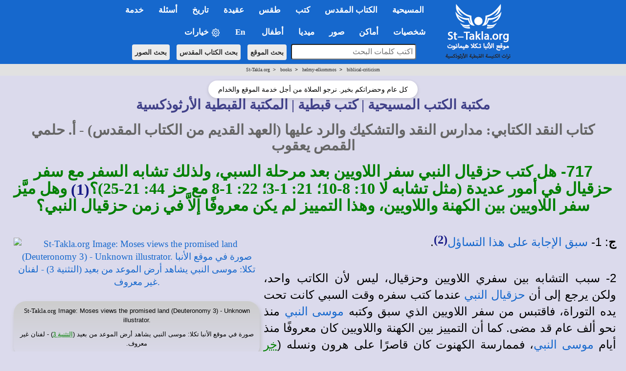

--- FILE ---
content_type: text/html; charset=windows-1256
request_url: https://st-takla.org/books/helmy-elkommos/biblical-criticism/717.html
body_size: 19799
content:
<!DOCTYPE html>
<html>
<head>

<meta name="keywords" content="يسوع، المسيح، كتاب، الكتاب، كاتب، الكاتب، مكتبة، المكتبة، مكتبه، المكتبه، أرشيف، الأرشيف، ارشيف، الارشيف، كتابات، أقوال، الأقوال، الكتابات، مؤلف، المؤلف، مؤلفات، المؤلفات، مخطوط، المخطوط، مخطوطات، المخطوطات">
<meta property="og:title" name="description" content="هل كتب حزقيال النبي سفر اللاويين بعد مرحلة السبي؟ &nbsp;- كتاب مدارس النقد والتشكيك والرد عليها (العهد القديم من الكتاب المقدس) - كتب أ. حلمي القمص يعقوب - مكتبة الكتب القبطية الأرثوذكسية &lt; موقع الأنبا تكلا هيمانوت الحبشي، إسكندرية، مصر St-Takla.org">
 
<meta http-equiv="Content-Language" content="ar-eg">
 
<meta http-equiv="Content-Type" content="text/html; charset=windows-1256">

<meta property="og:image" itemprop="image" name="twitter:image" id="metaOpenGraphImage" content="https://st-takla.org/Gallery/var/albums/Bible/Illustrations/Black-and-White/Unknow-Illustrators-of-Bible-Images/www-St-Takla-org--deut-3-moses-views-the-promised-land.jpg" />

<title>هل كتب حزقيال النبي سفر اللاويين بعد مرحلة السبي؟ - كتاب مدارس النقد 
والتشكيك والرد عليها | St-Takla.org</title>










<!-- fixing reading Arabic titles that are Win-1256 to convert it to utf-8 for Whatsapp share - 18 December 2025. -->














<!-- og headers 2024 -->
<meta content="summary_large_image" name="twitter:card">
<meta property="og:url" content="https://st-takla.org/books/helmy-elkommos/biblical-criticism/717.html">
<meta property="og:type" content="website">
<meta property="og:site_name" content="St-Takla.org">
<meta property="fb:app_id" content="677700196384541"/>
<meta property="og:updated_time" content="2025-04-20T15:20:33+02:00" />

<script type="text/javascript" src="/resources/jquery.min.js"></script>

<link rel="stylesheet" type="text/css" href="/resources/2019/bootstrap.min.css" rel="stylesheet">
<script type="text/javascript" src="/resources/2019/bootstrap.min.js"></script>

<!-- the following scripts till before the line of common.css moved here by Mike, Jan 2021, to make them work -->

<!-- font size -->

<script type="text/javascript">
$(document).ready(function() {
    // Cache the body text element by ID for better performance
    var $bodyText = $("#bodytext");

    // Store the original font size in a data attribute on the element itself
    $bodyText.data("orig-size", $bodyText.css("font-size"));

    // Increase font size
    $("#btn-increase3").click(function() {
        changeFontSize(1);
    });

    // Decrease font size
    $("#btn-decrease3").click(function() {
        changeFontSize(-1);
    });

    // Reset to original font size
    $("#btn-orig3").click(function() {
        $bodyText.css("font-size", $bodyText.data("orig-size"));
    });

    // Function to change font size
    function changeFontSize(direction) {
        var currentSize = parseInt($bodyText.css("font-size"), 10); // Get current font size
        var newSize = currentSize + direction; // Adjust font size
        $bodyText.css("font-size", newSize + "px"); // Apply new font size
    }
});
</script>





<!-- font size for large menu -->
<script type="text/javascript">
$(document).ready(function() {
    // Cache the body text element by ID for better performance
    var $bodyText = $("#bodytext");

    // Store the original font size in a data attribute on the element itself
    $bodyText.data("orig-size", $bodyText.css("font-size"));

    // Increase font size
    $("#btn-increase1").click(function() {
        changeFontSize(1);
    });

    // Decrease font size
    $("#btn-decrease1").click(function() {
        changeFontSize(-1);
    });

    // Reset to original font size
    $("#btn-orig1").click(function() {
        $bodyText.css("font-size", $bodyText.data("orig-size"));
    });

    // Function to change font size
    function changeFontSize(direction) {
        var currentSize = parseInt($bodyText.css("font-size"), 10); // Get current font size
        var newSize = currentSize + direction; // Adjust font size
        $bodyText.css("font-size", newSize + "px"); // Apply new font size
    }
});
</script>


<!-- show/hide tables with images -->
  <script type="text/javascript">
    $(window).load(function(){
$(document).ready(function(){
    $("button-hide").click(function(){
        $(".table-responsive").toggle();
    });
});
    });
</script>






<link rel="stylesheet" type="text/css" href="/resources/common.css" />
<script src="/resources/common.js?v=2.3" type="text/javascript"></script>

<link rel="stylesheet" href="/resources/2019/bootstrap-dropdownhover.min.css">
<script src="/resources/2019/bootstrap-dropdownhover.min.js"></script>
<link rel="stylesheet" href="/resources/2019/animate.min.css">

<link href="/resources/2019/common-2-navbar.css" rel="stylesheet">

<script src="/resources/2019/form.js"></script>

<base target="_top">
<meta name="viewport" content="width=device-width, initial-scale=1">
<meta name="theme-color" content="#1668cd">


<!-- background color php cookie -->


<!-- background color css -->
  <style>
  body { background-color: #dbdaec; } /* Here, use the color */
  .color-btn {
    width: 200px; height: 25px;
    display: inline-block;
    cursor: pointer;
    margin: 0; padding: 0;
    border: 1px solid black;
  }
  </style>


<!-- background color js  -->
  <script>
  var setCookie = function (n, val) {
    var exdays = 30;
    var d = new Date();
    d.setTime(d.getTime() + (exdays * 24 * 60 * 60 * 1000));
    var expires = "expires=" + d.toGMTString();
    document.cookie = n + "=" + val + "; " + expires;
  };
  document.onclick = function (e) {
    if (e.target.className == 'color-btn') {
      var favColor = e.target.style.backgroundColor;
      setCookie('color', favColor);
      document.body.style.backgroundColor = favColor;
      console.log(favColor);
    }
  };
  </script>



<!-- 2024 current prayer js  -->
<script>
    function getPrayerLink() {
        const now = new Date();
        const hours = now.getHours();
        let link = "";
        let prayerName = "";

if (hours >= 6 && hours < 9) {
    prayerName = "\u0627\u0644\u0622\u0646: \u0635\u0644\u0627\u0629 \u0628\u0627\u0643\u0631"; // "ط§ظ„ط¢ظ†: طµظ„ط§ط© ط¨ط§ظƒط±"
} else if (hours >= 9 && hours < 12) {
    link = "/Agpeya/Agbeya_03_Terce_.html";
    prayerName = "\u0627\u0644\u0622\u0646: \u0635\u0644\u0627\u0629 \u0627\u0644\u0633\u0627\u0639\u0629 \u0627\u0644\u062b\u0627\u0644\u062b\u0629"; // "ط§ظ„ط¢ظ†: طµظ„ط§ط© ط§ظ„ط³ط§ط¹ط© ط§ظ„ط«ط§ظ„ط«ط©"
} else if (hours >= 12 && hours < 15) {
    link = "/Agpeya/Agbeya_06_Sext_.html";
    prayerName = "\u0627\u0644\u0622\u0646: \u0635\u0644\u0627\u0629 \u0627\u0644\u0633\u0627\u0639\u0629 \u0627\u0644\u0633\u0627\u062f\u0633\u0629"; // "ط§ظ„ط¢ظ†: طµظ„ط§ط© ط§ظ„ط³ط§ط¹ط© ط§ظ„ط³ط§ط¯ط³ط©"
} else if (hours >= 15 && hours < 17) {
    link = "/Agpeya/Agbeya_09_None_.html";
    prayerName = "\u0627\u0644\u0622\u0646: \u0635\u0644\u0627\u0629 \u0627\u0644\u0633\u0627\u0639\u0629 \u0627\u0644\u062a\u0627\u0633\u0639\u0629"; // "ط§ظ„ط¢ظ†: طµظ„ط§ط© ط§ظ„ط³ط§ط¹ط© ط§ظ„طھط§ط³ط¹ط©"
} else if (hours >= 17 && hours < 18) {
    link = "/Agpeya/Agbeya_11_Vespers_.html";
    prayerName = "\u0627\u0644\u0622\u0646: \u0635\u0644\u0627\u0629 \u0627\u0644\u063A\u0631\u0648\u0628"; // "ط§ظ„ط¢ظ†: طµظ„ط§ط© ط§ظ„ط؛ط±ظˆط¨"
} else if (hours >= 18 && hours < 23) {
    link = "/Agpeya/Agbeya_12_Compline_.html";
    prayerName = "\u0627\u0644\u0622\u0646: \u0635\u0644\u0627\u0629 \u0627\u0644\u0646\u0648\u0645"; // "ط§ظ„ط¢ظ†: طµظ„ط§ط© ط§ظ„ظ†ظˆظ…"
} else if (hours >= 23 || hours < 6) {
    link = "/Agpeya/Agbeya_Midnight_.html";
    prayerName = "\u0627\u0644\u0622\u0646: \u0635\u0644\u0627\u0629 \u0646\u0635\u0641 \u0627\u0644\u0644\u064a\u0644"; // "ط§ظ„ط¢ظ†: طµظ„ط§ط© ظ†طµظپ ط§ظ„ظ„ظٹظ„"
}
 else {
                link = "#"; // Default link if no matching time range
                prayerName = "No prayer available at this time";
            }

            // Update all prayer links
            const links = document.querySelectorAll(".prayer-link");
            links.forEach(linkElement => {
                linkElement.href = link;
                linkElement.innerText = prayerName;
            });
        }

        document.addEventListener("DOMContentLoaded", getPrayerLink);

</script>



<!-- breadcrumbs js -->


<!-- float1: to make it rtl for the large one / .container to make the main bar limited  / body {padding-top: 64px!important;} to add padding at top smaller navbar -->
<style>

.float1>li {
float: right!important;
}

.navbar{ font-size:17px!important; width: 100%!important;}
.dropdown-menu{margin-top: -2px; font-size:16px!important;  }
li.dropdown, li.dropdown *{text-align:right; font-weight: bold!important; }

.dropdown-menu>li>a:hover,.dropdown-menu>li>a:focus{background-color:#78B4EC!important;}
.dropdown-menu > li.open > a{background-color:#6A9AC6!important}


.container{width:100%!important;}

.container>.navbar-header, .container-fluid>.navbar-header, .container>.navbar-collapse, .container-fluid>.navbar-collapse {
margin-right: 0px!important;
margin-left: 0px!important;
}

.navbar {
min-height: 0px!important;
margin-bottom: 0px!important;
border-radius: 0px!important;
}

.caret2{
  border-width: 5px;
  border-style: solid;
  border-right: 5px solid transparent;
  border-color: black transparent transparent;
  width: 0;
  height: 0;
  display: inline-block;
}

.caret3{
  border-width: 5px;
  border-style: solid;
  border-right: 5px solid transparent;
  border-color: black transparent transparent;
  width: 0;
  height: 0;
  display: inline-block;
  float: left;
  margin-top: 7px;
}

.divider{
background-color:#8c8b8b !important;
}


@media (max-width: 767px) {
body {padding-top: 64px!important;}
}

h1 * {font-size: 24pt!important; font-weight: bold;}
h2 * {font-size: 22pt!important; font-weight: bold;}
h3 * {font-size: 21pt!important; font-weight: bold;}
h4 * {font-size: 19pt!important; font-weight: bold;}
h5 * {font-size: 16pt!important; font-weight: bold;}
h6 * {font-size: 14pt!important; font-weight: bold;}

</style></head>
 
<body>


<!-- for smaller screens -->
<div align="center" class ="visible-xs-block">

    <div class="bs-demo-showcase">
      <nav class="navbar navbar-material-blue navbar-fixed-top" role="navigation">
        <div class="container">

          <div class="navbar-header">
            <button type="button" class="navbar-toggle collapsed" data-toggle="collapse" data-target="#bs-example-navbar-collapse-animations">
              <span class="sr-only">Toggle navigation</span>
              <span class="icon-bar"></span>
              <span class="icon-bar"></span>
              <span class="icon-bar"></span>
            </button>
            <a href="/P-1_.html"><img border="0" src="/resources/2019-test/sts-logo-ar-mobi-2.png" width="242px" align="left"></a>
          </div>

          <div class="collapse navbar-collapse" id="bs-example-navbar-collapse-animations" data-hover="dropdown" data-animations="fadeInDownNew fadeInRightNew fadeInUpNew fadeInLeftNew">
            <ul class="nav navbar-nav navbar-right">

<form method="GET" accept-charset="utf-8" action="/Coptic-Search-St-Takla.org/site_search.php" style="margin-top: 20px;">
    <p dir="rtl" align="center">
    <input type="text" name="q"  style="padding:5px; width:266px;  max-width: 500px;border-radius: 4px;" placeholder="اكتب كلمات البحث" style="font-size: 16px;">
    <input type="hidden" name= "op" value="and" style="font-size: 13px"> <br style="display: block; margin-bottom: 10px;">
    <button type="submit"  class="btn btn-search btn-search-mobile" style="font-size: 14px">بحث الموقع</button> 
    <button type="submit"  class="btn btn-search btn-search-mobile" style="font-size: 14px" formaction="/Bibles/BibleSearch/search.php">بحث الكتاب المقدس</button> 
    <button type="submit"  class="btn btn-search btn-search-mobile" style="font-size: 14px" formaction="/Gallery/search.html?q=">بحث الصور</button>
    </p>
</form>


<li class="dropdown"><a href="#1nav" name="1nav" class="dropdown-toggle" role="button" aria-expanded="false">المسيحية</a>
<ul class="dropdown-menu" role="menu"><br>
<li><a href="/books/fr-tadros-malaty/god/index.html" title="">الله تبارك اسمه</a></li>
<li><a href="/FAQ-Questions-VS-Answers/03-Questions-Related-to-Theology-and-Dogma__Al-Lahoot-Wal-3akeeda/031-La-Ilah-illa-Allah.html" title="">لا إله إلا الله: وحدانية الله في المسيحية</a></li>
<li><a href="/FAQ-Questions-VS-Answers/01-Questions-Related-to-The-Holy-Bible__Al-Ketab-Al-Mokaddas/001-What-is-the-Holy-Bible.html" title="">ما هو الكتاب المقدس وأقسامه؟</a></li>
<li><a href="/FAQ-Questions-VS-Answers/03-Questions-Related-to-Theology-and-Dogma__Al-Lahoot-Wal-3akeeda/046-The-Holy-Quran-and-Christianity.html" title="">فكرة القرآن عن المسيحية</a></li>
</li>
<li class="dropdown"><a href="#" title="">السيد المسيح <span class="caret3"></span></a>
<ul class="dropdown-menu">
<li><a href="/JESUS-index_.html" title="">من هو السيد المسيح</a></li>
<li><a href="/Full-Free-Coptic-Books/His-Holiness-Pope-Shenouda-III-Books-Online/13-Lahout-El-Masi7/Divinity-of-Christ-00-index.html" title="">لاهوت المسيح</a></li>
<li><a href="/Full-Free-Coptic-Books/His-Holiness-Pope-Shenouda-III-Books-Online/12-Tabi3at-Al-Maseeh/Nature-of-Christ_00-index.html" title="">طبيعة المسيح</a></li>
<li><a href="/books/anba-bishoy/christ/index.html" title=""> المسيح مشتهى الأجيال</a></li>
<li><a href="/Full-Free-Coptic-Books/FreeCopticBooks-012-Father-Abdel-Messih-Basiet-Abo-El-Kheir/005-Ana-Rabokom-Fa-E3bodoony/Adore-Me__00-index.html" title="">هل قال المسيح إني أنا ربكم فاعبدوني؟</a></li>
<li><a href="/books/helmy-elkommos/trinity-and-unity/index.html" title="">أسئلة حول التثليث والتوحيد</a></li>
<li><a href="/Full-Free-Coptic-Books/FreeCopticBooks-021-Sts-Church-Sidi-Beshr/002-Hatmeyat-Al-Tagasod-Al-Ilahy/Inevitability-of-the-Incarnation__00-index.html" title="">أسئلة حول التجسد الإلهي</a></li>
<li><a href="/books/helmy-elkommos/cross/index.html" title="">أسئلة حول الصليب</a></li>
<li><a href="/books/anba-bishoy/resurrection-doubts/index.html" title="">الرد على الشكوك الموجهة للقيامة</a></li>
</ul>
</li>
<li class="dropdown"><a href="#" title="">الكنيسة القبطية الأرثوذكسية المصرية <span class="caret3"></span></a>
<ul class="dropdown-menu">
<li><a href="/Saints/Saint-Marc-the-Apostle/St-Mark-the-Evangelist-00-index.html" title="">مارمرقس: المُبَشِّر بالمسيحية في مصر</a></li>
<li><a href="/Coptic-church-1_.html" title="">ملخص تاريخ الكنيسة المصرية القبطية</a></li>
<li><a href="/Coptic-History/000-Coptic-Orthodox-History-00-index_.html" title="">تاريخ الكنسية</a></li>
<li><a href="/FAQ-Questions-VS-Answers/03-Questions-Related-to-Theology-and-Dogma__Al-Lahoot-Wal-3akeeda/037-Coptic-Orthodox-Church.html" title="">ما هي الأرثوذكسية؟ وما الذي يميزها؟</a></li>
<li><a href="/Feastes-&-Special-Events/Coptic-Orthodox-Feasts-Events-Fasting_.html" title="">المواسم والأعياد القبطية</a></li>
<li><a href="/Feastes-&-Special-Events/00-St-Takla.org_Orthodox-Monthly-Coptic-Calendar/00-Al-Natiga-Al-Keptia-Current-Year-index.html" title="">النتيجة القبطية الشهرية</a></li>
<li><a href="/Coptic-Service-Corner/Coptic-Orthodox-Calendar/Coptic-Calendar-01.html" title="">التقويم القبطي لهذا العام</a></li>
</ul>
</li>
<li class="dropdown"><a href="#" title="">المذاهب المسيحية الأخرى <span class="caret3"></span></a>
<ul class="dropdown-menu">
<li><a href="/FAQ-Questions-VS-Answers/03-Questions-Related-to-Theology-and-Dogma__Al-Lahoot-Wal-3akeeda/001-Differences-between-Creeds.html" title="">الفروق بين الأرثوذكسية، الكاثوليكية، البروتستانتية</a></li>
<li><a href="/FAQ-Questions-VS-Answers/03-Questions-Related-to-Theology-and-Dogma__Al-Lahoot-Wal-3akeeda/002-When-did-Church-split.html" title="">متى حدث انفصال المذاهب؟</a></li>
<li class="dropdown"><a href="#" title="">الكاثوليكية <span class="caret3"></span></a>
<ul class="dropdown-menu">
<li><a href="/FAQ-Questions-VS-Answers/03-Questions-Related-to-Theology-and-Dogma__Al-Lahoot-Wal-3akeeda/045-Difference-between-Orthodox-and-Catholic.html" title="">الخلافات العقائدية بين الأرثوذكس والكاثوليك</a></li>
<li><a href="/Full-Free-Coptic-Books/His-Holiness-Pope-Shenouda-III-Books-Online/36-El-Mathar/Reject-Purgatory__00-index.html" title="">لماذا نرفض المطهر؟</a></li>
</ul>
</li>
<li class="dropdown"><a href="#" title="">البروتستانتية الإنجيلية <span class="caret3"></span></a>
<ul class="dropdown-menu">
<li><a href="/FAQ-Questions-VS-Answers/03-Questions-Related-to-Theology-and-Dogma__Al-Lahoot-Wal-3akeeda/072-Disagreement-with-Protestant.html" title="">الخلافات العقائدية بين الأرثوذكس والإنجيليين</a></li>
<li><a href="/Full-Free-Coptic-Books/His-Holiness-Pope-Shenouda-III-Books-Online/31-Lahout-Mokaran-1/Comparative-Theology-00-index.html" title="">الرد على بعض أخطاء البروتستانت</a></li>
</ul>
</li>
<li><a href="/books/pope-sheounda-iii/watchtower/index.html" title="">شهود يهوه</a></li>
<li><a href="/Coptic-Faith-Creed-Dogma/Seventh-day-Adventist-Church-Heresies/Beda3-Al-Advantest-Al-Sabteieen__00-index.html" title="">الأدفنتست السبتيون</a></li>
<li><a href="/FAQ-Questions-VS-Answers/03-Questions-Related-to-Theology-and-Dogma__Al-Lahoot-Wal-3akeeda/039-Ta2efat-El-Khamseeneieen.html" title="">الخمسينيون</a></li>
</ul>
</li>
</ul>
</li>


<hr class="menu-separator-line">
<li class="dropdown"><a href="#2nav" name="2nav" class="dropdown-toggle" role="button" aria-expanded="false">الكتاب&nbsp;المقدس</a>
<ul class="dropdown-menu" role="menu">
<li><a href="/Holy-Bible_.html" title="">الفهرس العام لقسم الكتاب المقدس</a></li>
<li><a href="/Bibles/BibleSearch/search.php?advtab=block" title="">الباحث المتقدم في نص الكتاب المقدس</a></li>
<li class="dropdown"><a href="#" title="">تفسير الكتاب المقدس <span class="caret3"></span></a>
<ul class="dropdown-menu">
<li><a href="/pub_Bible-Interpretations/Tafseer-Al-Keta-Al-Mokadas-index-1-Father-Tadros-Yaacoub-Malaty.html" title="">تفاسير القمص تادرس يعقوب ملطي</a></li>
<li><a href="/pub_Bible-Interpretations/Tafseer-Al-Keta-Al-Mokadas-index-2-Father-Antonios-Fekry.html" title="">تفاسير القمص أنطونيوس فكري</a></li>
<li><a href="/pub_Bible-Interpretations/Tafseer-Al-Keta-Al-Mokadas-index.html" title="">باقي تفاسير الكتاب المقدس</a></li>
</ul>
</li>
<li><a href="/Full-Free-Coptic-Books/FreeCopticBooks-002-Holy-Arabic-Bible-Dictionary/Kamous-Al-Engeel-index.html" title="">قاموس الكتاب المقدس </a></li>
<li><a href="/Coptic-Faith-Creed-Dogma/Science-and-the-Holy-Bible/Bible-n-Science-00-Index.html" title="">الكتاب المقدس والعلم الحديث</a></li>
<li class="dropdown"><a href="#" title="">كتب وأبحاث كتابية <span class="caret3"></span></a>
<ul class="dropdown-menu">
<li><a href="/books/helmy-elkommos/biblical-criticism/index.html" title="">مدارس النقد والتشكيك في العهد القديم والرد عليها</a></li>
<li><a href="/books/helmy-elkommos/biblical-criticism/new-testament/index-new-testament.html" title="">مدارس النقد والتشكيك في العهد الجديد والرد عليها</a></li>
<li><a href="/Full-Free-Coptic-Books/FreeCopticBooks-021-Sts-Church-Sidi-Beshr/001-Al-Ketab-Al-Mokaddas-Hal-Yo3kal-Ta7rifo/Distortion-of-the-Holy-Bible-Is-It-Possible__00-index.html" title="">الكتاب المقدس... هل يُعقل تحريفه؟</a></li>
<li><a href="/books/helmy-elkommos/revelation/index.html" title="">مفهوم الوحي والعصمة في الكتاب المقدس</a></li>
</ul>
</li>
</ul>
</li>


<hr class="menu-separator-line">
<li class="dropdown"><a href="#3nav" name="3nav" class="dropdown-toggle" role="button" aria-expanded="false">كتب</a>
<ul class="dropdown-menu" role="menu">
<li><a href="/Full-Free-Coptic-Books/St-Takla.org_Kotob-Keptya-index-01.html" title="">الفهرس العام لقسم الكتب والمقالات</a></li>
<li><a href="/Full-Free-Coptic-Books/His-Holiness-Pope-Shenouda-III-Books-Online/Pope-Shenoda-Books_.html" title="">كتب البابا شنودة الثالث</a></li>
<li><a href="/Full-Free-Coptic-Books/St-Takla.org_Kotob-Keptya-index-01-a-Bishops.html" title="">كتب الآباء الأساقفة</a></li>
<li><a href="/Full-Free-Coptic-Books/St-Takla.org_Kotob-Keptya-index-01-b-Priests.html" title="">كتب الآباء الكهنة والآباء الرهبان</a></li>
<li><a href="/Full-Free-Coptic-Books/St-Takla.org_Kotob-Keptya-index-01-c-Laymen.html" title="">كتاب الأساتذة الباحثين والعِلمانيين</a></li>
<li><a href="/Full-Free-Coptic-Books/St-Takla.org_Kotob-Keptya-index-01-d-Churches.html" title="">كتب من إصدار كنائس وهيئات</a></li>
<li class="dropdown"><a href="#" title="">الأجبية، وصلوات أخرى <span class="caret3"></span></a>
<ul class="dropdown-menu">
<li><a href="/Agpeya_.html" title="">الأجبية</a></li>
<li><a href="#" class="prayer-link" >Loading...</a></li>
<li><a href="/Prayers-Slawat/Online-Coptic-Prayer-Book-01-Index_.html" title="">صلوات متنوعة</a></li>
</ul>
</li>
</ul>
</li>


<hr class="menu-separator-line">
<li class="dropdown"><a href="#4nav" name="4nav" class="dropdown-toggle" role="button" aria-expanded="false">طقس</a>
<ul class="dropdown-menu" role="menu">
<li><a href="/Coptic-Faith-Creed-Dogma/Coptic-Rite-n-Ritual-Taks-Al-Kanisa/Orthodox-Rites-n-Rituals-000-index.html" title="">الفهرس العام لقسم الطقوس</a></li>
<li><a href="/Full-Free-Coptic-Books/St-Takla.org_Kotob-Keptya-index-02-Church-Books.html" title="">نصوص كتب طقسية</a></li>
<li><a href="/Coptic-Faith-Creed-Dogma/Coptic-Rite-n-Ritual-Taks-Al-Kanisa/Dictionary-of-Coptic-Ritual-Terms/Coptic-Church-Rituals-Lexicon__00-index.html" title="">معجم المصطلحات الطقسية والكلمات الكنسية</a></li>
<li><a href="/Coptic-Faith-Creed-Dogma/Coptic-Rite-n-Ritual-Taks-Al-Kanisa/Orthodox-Rites-n-Rituals-000-index____01-Ritual-Summary.html" title="">ملخص عام لطقوس أهم مواسم وأعياد الكنيسة القبطية</a></li>
</ul>
</li>


<hr class="menu-separator-line">
<li class="dropdown"><a href="#5nav" name="5nav" class="dropdown-toggle" role="button" aria-expanded="false">عقيدة</a>
<ul class="dropdown-menu" role="menu">
<li><a href="/Coptic-Faith-Creed-Dogma/Coptic-Orthodox-Belief-00-index_.html" title="">الفهرس العام لقسم العقيدة واللاهوت</a></li>
<li><a href="/Full-Free-Coptic-Books/FreeCopticBooks-008-Anba-Metropolitan-Bishoy/002-Tabseet-El-Iman/Simplifying-the-Faith__000-index.html" title="">تبسيط الإيمان</a></li>
<li class="dropdown"><a href="#" title="">كتب عقائدية <span class="caret3"></span></a>
<ul class="dropdown-menu">
<li><a href="/Full-Free-Coptic-Books/His-Holiness-Pope-Shenouda-III-Books-Online/33-El-Khalas-Fel-Mafhoum-El-Orsozoksy/Salvation-in-the-Orthodox-Concept-00-index.html" title="">الخلاص في المفهوم الأرثوذكسي</a></li>
<li><a href="/Full-Free-Coptic-Books/His-Holiness-Pope-Shenouda-III-Books-Online/09-Al-Zoga-Al-Wahda-in-Coptic-Church/Monogamy-in-Christianity-00-index.html" title="">شريعة الزوجة الواحدة</a></li>
<li><a href="/Full-Free-Coptic-Books/His-Holiness-Pope-Shenouda-III-Books-Online/13-Lahout-El-Masi7/Divinity-of-Christ-00-index.html" title="">لاهوت المسيح</a></li>
<li><a href="/Full-Free-Coptic-Books/His-Holiness-Pope-Shenouda-III-Books-Online/35-Kanoun-El-Iman/Christian-Faith__00-index.html" title="">قانون الإيمان</a></li>
<li><a href="/FAQ-Questions-VS-Answers/03-Questions-Related-to-Theology-and-Dogma__Al-Lahoot-Wal-3akeeda/037-Coptic-Orthodox-Church.html" title="">عرض عام للتعاليم الأرثوذكسية</a></li>
<li><a href="/books/anba-raphael/church/index.html" title="">العقيدة السليمة في مقابل اللاطائفية</a></li>
<li><a href="/books/anba-raphael/all-may-be-one/index.html" title="">مفهوم الوحدة المسيحية</a></li>
</ul>
</li>
</ul>
</li>


<hr class="menu-separator-line">
<li class="dropdown"><a href="#6nav" name="6nav" class="dropdown-toggle" role="button" aria-expanded="false">تاريخ</a>
<ul class="dropdown-menu" role="menu">
<li><a href="/Coptic-History/000-Coptic-Orthodox-History-00-index_.html" title="">الفهرس العام لقسم التاريخ المسيحي والكنسي</a></li>
<li><a href="/Coptic-church-1_.html" title="">ملخص لتاريخ الكنيسة المصرية القبطية</a></li>
<li><a href="/Coptic-History/001-History-of-Christianity__Al-Tarikh-Al-Masi7i_index.html" title="">مذكرات في تاريخ الكنيسة القبطية</a></li>
<li><a href="/Coptic-History/002-The-Coptic-Orthodox-Councils__Al-Magame3-Al-Mokadasa-index-01.html" title="">ملخص عام المجامع المسكونية</a></li>
</ul>
</li>




<hr class="menu-separator-line">
<li class="dropdown"><a href="#7nav" name="7nav" class="dropdown-toggle" role="button" aria-expanded="false">أسئلة</a>
<ul class="dropdown-menu" role="menu">
<li><a href="/FAQ-Questions-VS-Answers/St-Takla.org_FAQ_00-index_.html" title="">الفهرس العام لقسم الأسئلة والإجابات</a></li>
<li><a href="/FAQ-Questions-VS-Answers/St-Takla.org_FAQ_01-Questions-Related-to-The-Holy-Bible__Al-Ketab-Al-Mokaddas-index_.html" title="">أسئلة وأجوبة عن الكتاب المقدس</a></li>
<li><a href="/FAQ-Questions-VS-Answers/St-Takla.org_FAQ_02-Questions-Related-to-Youth-and-Family__Al-Shabab-Wal-Osra-index_.html" title="">أسئلة وأجوبة عن الشباب والأسرة</a></li>
<li><a href="/FAQ-Questions-VS-Answers/St-Takla.org_FAQ_03-Questions-Related-to-Theology-and-Dogma__Al-Lahoot-Wal-3akeeda-index_.html" title="">أسئلة وأجوبة عن الإيمان والعقيدة</a></li>
<li><a href="/FAQ-Questions-VS-Answers/St-Takla.org_FAQ_04-Questions-Related-to-Spiritual-Issues__Ro7eyat-3amma-index_.html" title="">أسئلة وأجوبة عن روحيات عامة</a></li>
</ul>
</li>



<hr class="menu-separator-line">
<li class="dropdown"><a href="#8nav" name="8nav" class="dropdown-toggle" role="button" aria-expanded="false">خدمة</a>
<ul class="dropdown-menu" role="menu">
<li><a href="/Coptic-Service-Corner/Rokn-El-Khedma-index_.html" title="">الفهرس العام لقسم الخدمة</a></li>
<li><a href="/Coptic-Service-Corner/Serving-Disabled/00-Mental-Retardation-n-Disability-index.html" title="خدمة الإعاقة والمعاقين">خدمة ذوي الاحتياجات الخاصة: أصحاب الهمم</a></li>
<li><a href="/Coptic-Service-Corner/Sunday-School-Syllabus/Manhag-Al-Khedma-00-index.html" title="">مناهج التربية الكنسية</a></li>
<li><a href="/Lyrics-Spiritual-Songs/Spiritual_Songs_Lyrics_000-Index_.html" title="">أرشيف كلمات الترانيم والألحان</a></li>
<li><a href="/Coptic-Service-Corner/Christian-Coptic-Stories/Kesass-index-01_.html" title="">قصص مسيحية</a></li>
<li><a href="/Coptic-Service-Corner/Christian-n-Bible-Quizzes/Christian-Quiz-00-index.html" title="">مسابقات مسيحية</a></li>
<li><a href="/Coptic-Service-Corner/08-Retreat-Houses/Beyout-El-Khelwa-Wal-Mo2tamarat__00-index.html" title="">بيوت خلوة، مؤتمرات، هيئات</a></li>
<li class="dropdown"><a href="#" title="">خدمة الشباب <span class="caret3"></span></a>
<ul class="dropdown-menu">
<li><a href="/books/helmy-elkommos/atheism/index.html" title="">الإلحاد</a></li>
<li><a href="/books/helmy-elkommos/addiction/index.html" title="">الإدمان</a></li>
<li><a href="/FAQ-Questions-VS-Answers/02-Questions-Related-to-Youth-and-Family__Al-Shabab-Wal-Osra/012-I-want-to-commit-suicide.html" title="">الانتحار</a></li>
<li><a href="/Full-Free-Coptic-Books/FreeCopticBooks-009-Bishop-Moussa/002-Al-Shabab-Wa-Hayat-Al-Tahara/Youth-n-Purity-00-index.html" title="">الشباب وحياة الطهارة</a></li>
</ul>
</li>
<li class="dropdown"><a href="#" title="">خدمة الأسرة <span class="caret3"></span></a>
<ul class="dropdown-menu">
<li><a href="/books/fr-salaib-hakim/sanctity-married/index.html" title="">القداسة في المسيحية بين المتزوجين</a></li>
<li><a href="/books/fr-salaib-hakim/engagement/index.html" title="">الاختيار والخطوبة في الإيمان المسيحي</a></li>
</ul>
</li>
<li class="dropdown"><a href="#" title="">خدمة الطفولة والفتيان <span class="caret3"></span></a>
<ul class="dropdown-menu">
<li><a href="/books/anba-bimen/religious-sense/index.html" title="">الشعور الديني في الطفولة والمراهقة</a></li>
<li><a href="/Full-Free-Coptic-Books/His-Holiness-Pope-Shenouda-III-Books-Online/24-Kayfa-No3amel-El-Atfal/How-to-Relate-to-Children__00-index.html" title="">كيف نعامل الأطفال؟</a></li>
<li><a href="/Kids-Corner/Kids-index_.html" title="">ركن الأطفال في الموقع</a></li>
</ul>
</li>
</ul>
</li>



<hr class="menu-separator-line">
<li class="dropdown"><a href="#9nav" name="9nav" class="dropdown-toggle" role="button" aria-expanded="false">شخصيات</a>
<ul class="dropdown-menu" role="menu">
<li><a href="/characters/index.html" title="">الفهرس العام لقسم الشخصيات</a></li>
<li class="dropdown"><a href="#" title="">بابوات الكنيسة القبطية الأرثوذكسية <span class="caret3"></span></a>
<ul class="dropdown-menu">
<li><a href="/Saints/Coptic-Synaxarium-Orthodox-Saints-Biography-00-Coptic-Orthodox-Popes/Coptic-Popes-History_000-index_.html" title="">سير بطاركة الكنيسة القبطية</a></li>
<li><a href="/Saints/popes/118/pope-tawadrous-ii.html" title="">البابا تواضروس الثاني</a></li>
<li><a href="/Saints/Coptic-Synaxarium-Orthodox-Saints-Biography-00-Coptic-Orthodox-Popes/Life-of-Coptic-Pope-117-Pope-Shenouda-III_.html" title="">البابا شنودة الثالث</span></a></li>
<li><a href="/Saints/Coptic-Synaxarium-Orthodox-Saints-Biography-00-Coptic-Orthodox-Popes/Life-of-Coptic-Pope-116-Pope-Cyril-VI_.html" title="">البابا كيرلس السادس</a></li>
</ul>
</li>
<li><a href="/Saints/Coptic-Saint-Hagiography-Kediseen-00-index.html" title="">سير قديسين</a></li>
<li><a href="/Saints/bishops/index.html" title="">الآباء الأساقفة</a></li>
<li><a href="/characters/monk-father/index.html" title="">الآباء الرهبان</a></li>
<li><a href="/characters/priest-pastor-father/index.html" title="">الآباء الكهنة</a></li>
</ul>
</li>


<hr class="menu-separator-line">
<li class="dropdown"><a href="#10nav" name="10nav" class="dropdown-toggle" role="button" aria-expanded="false">أماكن</a>
<ul class="dropdown-menu" role="menu">
<li class="dropdown"><a href="#" title="">روابط مواقع إلكترونية قبطية <span class="caret3"></span></a>
<ul class="dropdown-menu">
<li><a href="/Links/Coptic-links-1_.html" title="">الفهرس العام لقسم المواقع القبطية</a></li>
<li><a href="/Links/Coptic-Links-01_Dioceses-Bishoprics_.html" title="">مواقع إيبارشيات</a></li>
<li><a href="/Links/Coptic-Links-02-Churches_.html" title="">مواقع كنائس</a></li>
</ul>
</li>
<li><a href="/Coptic-History/places/index.html" title="">دليل الكنائس القبطية في مصر</a></li>
<li><a href="/Coptic-History/places/monasteries/index.html" title="">دليل الأديرة القبطية الأرثوذكسية</a></li>
<li><a href="/Coptic-History/organizations/index.html" title="">الهيئات والمنظمات المسيحية</a></li>
</ul>
</li>



<hr class="menu-separator-line">
<li class="dropdown"><a href="#11nav" name="11nav" class="dropdown-toggle" role="button" aria-expanded="false" title="معرض الصور Gallery">صور</a>  
<ul class="dropdown-menu" role="menu">
<li class="dropdown"><a href="#" title="">صور شخصيات <span class="caret3"></span></a>  
<ul class="dropdown-menu">
<li><a href="/Gallery/Jesus-Christ.html" title="">صور السيد المسيح</a></li>
<li><a href="/Gallery/Saint-Mary.html" title="">صور العذراء مريم</a></li>
<li><a href="/Gallery/Angels-and-Archangels.html" title="">صور الملائكة</a></li>
<li><a href="/Gallery/Saints-and-Figures.html" title="">صور قديسين</a></li>
<li><a href="/Gallery/Clergy.html" title="">صور الإكليروس</a></li>
</ul>
</li>
<li><a href="/Gallery/Bible.html" title="">صور الكتاب المقدس</a></li>
<li><a href="/Gallery/Kids/Coloring.html" title="">صور تلوين</a></li>
<li><a href="/Gallery" title="">المزيد من الصور</a></li>
<li><form method="GET"  accept-charset="utf-8" action="/Gallery/search.html?q=">
          <p dir="rtl" style="padding-right: 15px">
          <input type="text" name="q"  placeholder="اكتب كلمات البحث" style="font-size: 13px;height:32px;border-radius:4px;"> <!-- orginal fontsize only -->
          <input type="hidden" name="op" value="and" style="font-size: 13px">
          <button type="submit" class="btn btn-primary btn-search" style="font-size: 14px">بحث في الجاليري</button></p>
      </form></li>
</ul>
</li>


<hr class="menu-separator-line">
<li class="dropdown"><a href="#12nav" name="12nav" class="dropdown-toggle" role="button" aria-expanded="false">ميديا</a>
<ul class="dropdown-menu" role="menu">
<li><a href="/Multimedia/001-Carols-index.html" title="">ترانيم</a></li>
<li><a href="/Multimedia/002-Hymns-index.html" title="">ألحان</a></li>
<li><a href="/Multimedia/003-Masses-index.html" title="">قداسات</a></li>
<li><a href="/Multimedia/004-Sermons-index.html" title="">عظات</a></li>
<li><a href="/Multimedia/005-Praise-index.html" title="">التسبحة</a></li>
<li><a href="/Multimedia/006-Agpeya-index.html" title="">الأجبية المسموعة</a></li>
</ul>
</li>


<hr class="menu-separator-line">


<hr class="menu-separator-line">
<li class="dropdown"><a href="/" class="nav-link" id="navbarDropdown" role="button" aria-haspopup="true" aria-expanded="false" title="النسخة الإنجليزية من الموقع English version of the website">&nbsp;En</a></li>



<hr class="menu-separator-line">
<li class="dropdown" style="margin-bottom: 70px;"><a href="#14nav" name="14nav" class="dropdown-toggle" role="button" aria-expanded="false" title="خيارات تغيير الخلفية وحجم الخط وإخفاء الصور options">خيارات  <img border="0" src="/resources/2019/gear.png" width="20" height ="20"></a>
<ul class="dropdown-menu" role="menu">
<li class="dropdown" dir="rtl"><a href="#" title="">لون الخلفية (يتم حِفظه) <span class="caret3"></span></a>
  <ul class="dropdown-menu">      <li style="text-align: center!important;"><button class="color-btn" style="background-color: #dbdaec"></button></li>
          <li style="text-align: center!important;"><button class="color-btn" style="background-color: #bccbde"></button></li>
          <li style="text-align: center!important;"><button class="color-btn" style="background-color: #c2dde6"></button></li>
          <li style="text-align: center!important;"><button class="color-btn" style="background-color: #C2E5C6"></button></li>
          <li style="text-align: center!important;"><button class="color-btn" style="background-color: #c5d5cb"></button></li>
          <li style="text-align: center!important;"><button class="color-btn" style="background-color: #e3e0cf"></button></li>
          <li style="text-align: center!important;"><button class="color-btn" style="background-color: #e6e9f0"></button></li>
          <li style="text-align: center!important;"><button class="color-btn" style="background-color: #f8e5e5"></button></li>
          <li style="text-align: center!important;"><button class="color-btn" style="background-color: #ffffff"></button></li>
      </ul>
</li>
<li class="dropdown"><a href="#" title="">حجم الخط <span class="caret3"></span></a>
<ul class="dropdown-menu">
<li><a href="#" id="btn-decrease3">خط أصغر</a></li>
<li><a href="#" id="btn-orig3">الحجم الأصلي</a></li>
<li><a href="#" id="btn-increase3">خط أكبر</a></li>
</ul>
</li>
<li><button-hide style="color: white; margin-right: 14px;">إخفاء/إظهار الصور والجداول</button></li>
</ul>
</li>


</ul>
</div>
</div>
</nav>
</div>


<div id="rcorners3" dir="ltr" style="margin-right: -20px!important; margin-left: -20px!important; width: auto!important;"><span class='bc0'><a href='/'>St-Takla.org</a> &nbsp;>&nbsp;&nbsp;</span> <span class='bc1'><a href='/books/'>books</a> &nbsp;>&nbsp;&nbsp;</span> <span class='bc2'><a href='/books/helmy-elkommos/'>helmy-elkommos</a> &nbsp;>&nbsp;&nbsp;</span> <span class='bc3'><a href='/books/helmy-elkommos/biblical-criticism/'>biblical-criticism</a></span></div>


<!-- Prayer Message Overlay (Mobile) -->
<div id="prayerMessageMob" style="
    margin: 5px auto;
    display: none;
    background: white;
    border-radius: 20px;
    padding: 4px 10px;
    font-size: 13px;
    font-family: Arial, sans-serif;
    box-shadow: 0 1px 3px rgba(0,0,0,0.1);
    width: fit-content;
    text-align: center;
">
  كل عام وحضراتكم بخير. نرجو الصلاة من أجل خدمة الموقع والخدام
</div>

<script>
function setCookieMob(name, value, days) {
  var d = new Date();
  d.setTime(d.getTime() + (days*24*60*60*1000));
  document.cookie = name + "=" + value + ";expires=" + d.toUTCString() + ";path=/";
}
function getCookieMob(name) {
  var cname = name + "=";
  var decoded = decodeURIComponent(document.cookie);
  var ca = decoded.split(';');
  for (var i=0;i<ca.length;i++) {
    var c = ca[i].trim();
    if (c.indexOf(cname) == 0) return c.substring(cname.length,c.length);
  }
  return "";
}

window.addEventListener("load", function() {
  if (!getCookieMob("prayerMessageShownMob")) {
    var msgMob = document.getElementById("prayerMessageMob");
    if (msgMob) {
      msgMob.style.display = "block";
      setTimeout(function(){ msgMob.style.display="none"; }, 10000);
      setCookieMob("prayerMessageShownMob", "yes", 30);
    }
  }
});
</script>


</div>



<!-- main bar -->
<div style="height: 150px; width: 100%; margin-bottom: 50px" class ="visible-md-block visible-lg-block visible-sm-block">
<div style="background-color: #1668cd;  height: 132px; width: 100%; float: right; margin-right: -20px!important; margin-left: -20px!important; position: absolute" class ="visible-md-block visible-lg-block visible-sm-block">

<div align="center" class ="visible-md-block visible-lg-block visible-sm-block">

<table dir="rtl" border="0" cellspacing="0" cellpadding="0" >

<tr>
<td rowspan="2" bgcolor="#1668cd">
<a href="/P-1_.html"><img border="0" src="/resources/2019-test/sts-logo-ar-2.png" align="left"></a>
</td>

<td>


    <div class="bs-demo-showcase">
      <nav class="navbar navbar-material-blue " role="navigation" >
        <div class="container">

          <div class="collapse navbar-collapse" id="bs-example-navbar-collapse-animations" data-hover="dropdown" data-animations="fadeInDownNew fadeInRightNew fadeInUpNew fadeInLeftNew">
            <ul class="nav navbar-nav navbar-right float1">



<li class="dropdown"><a href="#" class="dropdown-toggle" role="button" aria-expanded="false">المسيحية</a>
<ul class="dropdown-menu" role="menu">
<li><a href="/books/fr-tadros-malaty/god/index.html" title="">الله تبارك اسمه</a></li>
<li><a href="/FAQ-Questions-VS-Answers/03-Questions-Related-to-Theology-and-Dogma__Al-Lahoot-Wal-3akeeda/031-La-Ilah-illa-Allah.html" title="">لا إله إلا الله: وحدانية الله في المسيحية</a></li>
<li><a href="/FAQ-Questions-VS-Answers/01-Questions-Related-to-The-Holy-Bible__Al-Ketab-Al-Mokaddas/001-What-is-the-Holy-Bible.html" title="">ما هو الكتاب المقدس وأقسامه؟</a></li>
<li><a href="/FAQ-Questions-VS-Answers/03-Questions-Related-to-Theology-and-Dogma__Al-Lahoot-Wal-3akeeda/046-The-Holy-Quran-and-Christianity.html" title="">فكرة القرآن عن المسيحية</a></li>
<li class="divider"></li>
<li class="dropdown"><a href="#" title="">السيد المسيح <span class="caret2"></span></a>
<ul class="dropdown-menu">
<li><a href="/JESUS-index_.html" title="">من هو السيد المسيح</a></li>
<li><a href="/Full-Free-Coptic-Books/His-Holiness-Pope-Shenouda-III-Books-Online/13-Lahout-El-Masi7/Divinity-of-Christ-00-index.html" title="">لاهوت المسيح</a></li>
<li><a href="/books/helmy-elkommos/divinity-of-christ/index.html" title="">ألوهية المسيح: بحث آخر</a></li>
<li><a href="/Full-Free-Coptic-Books/His-Holiness-Pope-Shenouda-III-Books-Online/12-Tabi3at-Al-Maseeh/Nature-of-Christ_00-index.html" title="">طبيعة المسيح</a></li>
<li><a href="/books/anba-bishoy/christ/index.html" title=""> المسيح مشتهى الأجيال</a></li>
<li><a href="/Full-Free-Coptic-Books/FreeCopticBooks-012-Father-Abdel-Messih-Basiet-Abo-El-Kheir/005-Ana-Rabokom-Fa-E3bodoony/Adore-Me__00-index.html" title="">هل قال المسيح إني أنا ربكم فاعبدوني؟</a></li>
<li><a href="/Full-Free-Coptic-Books/FreeCopticBooks-005-Is-there-a-New-Prophet-After-Jesus/index.html" title="">هل تنبأ الإنجيل عن نبي يأتي بعد المسيح؟</a></li>
<li class="divider"></li>
<li><a href="/books/helmy-elkommos/trinity-and-unity/index.html" title="">أسئلة حول التثليث والتوحيد</a></li>
<li><a href="/Full-Free-Coptic-Books/FreeCopticBooks-021-Sts-Church-Sidi-Beshr/002-Hatmeyat-Al-Tagasod-Al-Ilahy/Inevitability-of-the-Incarnation__00-index.html" title="">أسئلة حول التجسد الإلهي</a></li>
<li><a href="/books/helmy-elkommos/cross/index.html" title="">أسئلة حول الصليب</a></li>
<li><a href="/books/anba-bishoy/resurrection-doubts/index.html" title="">الرد على الشكوك الموجهة للقيامة</a></li>
</ul>
</li>
<li class="dropdown"><a href="#" title="">الكنيسة القبطية الأرثوذكسية المصرية <span class="caret2"></span></a>
<ul class="dropdown-menu">
<li><a href="/Saints/Saint-Marc-the-Apostle/St-Mark-the-Evangelist-00-index.html" title="">مارمرقس: المُبَشِّر بالمسيحية في مصر</a></li>
<li><a href="/Coptic-church-1_.html" title="">ملخص تاريخ الكنيسة المصرية القبطية</a></li>
<li><a href="/Coptic-History/000-Coptic-Orthodox-History-00-index_.html" title="">تاريخ الكنسية</a></li>
<li><a href="/FAQ-Questions-VS-Answers/03-Questions-Related-to-Theology-and-Dogma__Al-Lahoot-Wal-3akeeda/037-Coptic-Orthodox-Church.html" title="">ما هي الأرثوذكسية؟ وما الذي يميزها؟</a></li>
<li><a href="/Feastes-&-Special-Events/Coptic-Orthodox-Feasts-Events-Fasting_.html" title="">المواسم والأعياد القبطية</a></li>
<li><a href="/Feastes-&-Special-Events/00-St-Takla.org_Orthodox-Monthly-Coptic-Calendar/00-Al-Natiga-Al-Keptia-Current-Year-index.html" title="">النتيجة القبطية الشهرية</a></li>
<li><a href="/Coptic-Service-Corner/Coptic-Orthodox-Calendar/Coptic-Calendar-01.html" title="">التقويم القبطي لهذا العام</a></li>
<li><a href="/Coptic-Faith-Creed-Dogma/Coptic-Orthodox-Belief-00-index_.html" title="">إيمان الكنيسة القبطية والعقيدة</a></li>
<li><a href="/Coptic-Faith-Creed-Dogma/Coptic-Rite-n-Ritual-Taks-Al-Kanisa/Orthodox-Rites-n-Rituals-000-index.html" title="">طقوس الكنيسة القبطية </a></li>
<li><a href="/Saints/Coptic-Synaxarium-Orthodox-Saints-Biography-00-Coptic-Orthodox-Popes/Coptic-Popes-History_000-index_.html" title="">تاريخ البابوات</a></li>
<li><a href="/Coptic-History/places/index.html" title="">دليل الكنائس القبطية في مصر</a></li>
<li class="dropdown"><a href="#" title="">الرهبنة والبتولية <span class="caret2"></span></a>
<ul class="dropdown-menu">
<li><a href="/books/anba-bishoy/monasticism/index.html" title="">كيف بدأت الرهبنة في المسيحية</a></li>
<li><a href="/Full-Free-Coptic-Books/FreeCopticBooks-006-His-Grace-Bishop-Makarios/005-Lematha-Yokbel-Shabab-3ala-El-Rahbana/Coptic-Youth-Monasticism-00-index.html" title="">لماذا يقبل شباب الأقباط على الرهبنة؟</a></li>
<li><a href="/books/fr-salaib-hakim/sanctity-chaste/index.html" title="">القداسة في المسيحية بين المتبتلين</a></li>
</ul>
</li>
</ul>
</li>
<li class="dropdown"><a href="#" title="">المذاهب المسيحية الأخرى <span class="caret2"></span></a>
<ul class="dropdown-menu">
<li><a href="/FAQ-Questions-VS-Answers/03-Questions-Related-to-Theology-and-Dogma__Al-Lahoot-Wal-3akeeda/001-Differences-between-Creeds.html" title="">الفروق بين الأرثوذكسية، الكاثوليكية، البروتستانتية</a></li>
<li><a href="/FAQ-Questions-VS-Answers/03-Questions-Related-to-Theology-and-Dogma__Al-Lahoot-Wal-3akeeda/002-When-did-Church-split.html" title="">متى حدث انفصال المذاهب؟</a></li>
<li><a href="/books/anba-raphael/vanity-of-heretics/index.html" title="">حل تعاظم أهل البدع</a></li>
<li><a href="/books/anba-raphael/church/index.html" title="">بدعة اللاطائفية</a></li>
<li><a href="/books/anba-raphael/apostolic-succession/index.html" title="">الخلافة الرسولية في الفكر الأرثوذكسي</a></li>
<li class="divider"></li>
<li class="dropdown"><a href="#" title="">الكاثوليكية <span class="caret2"></span></a>
<ul class="dropdown-menu">
<li><a href="/FAQ-Questions-VS-Answers/03-Questions-Related-to-Theology-and-Dogma__Al-Lahoot-Wal-3akeeda/045-Difference-between-Orthodox-and-Catholic.html" title="">الخلافات العقائدية بين الأرثوذكس والكاثوليك</a></li>
<li><a href="/Full-Free-Coptic-Books/His-Holiness-Pope-Shenouda-III-Books-Online/36-El-Mathar/Reject-Purgatory__00-index.html" title="">لماذا نرفض المطهر؟</a></li>
</ul>
</li>
<li class="dropdown"><a href="#" title="">البروتستانتية الإنجيلية <span class="caret2"></span></a>
<ul class="dropdown-menu">
<li><a href="/FAQ-Questions-VS-Answers/03-Questions-Related-to-Theology-and-Dogma__Al-Lahoot-Wal-3akeeda/072-Disagreement-with-Protestant.html" title="">الخلافات العقائدية بين الأرثوذكس والإنجيليين</a></li>
<li><a href="/Full-Free-Coptic-Books/His-Holiness-Pope-Shenouda-III-Books-Online/31-Lahout-Mokaran-1/Comparative-Theology-00-index.html" title="">الرد على بعض أخطاء البروتستانت</a></li>
</ul>
</li>
<li><a href="/books/pope-sheounda-iii/watchtower/index.html" title="">شهود يهوه</a></li>
<li><a href="/Coptic-Faith-Creed-Dogma/Seventh-day-Adventist-Church-Heresies/Beda3-Al-Advantest-Al-Sabteieen__00-index.html" title="">الأدفنتست السبتيون</a></li>
<li><a href="/FAQ-Questions-VS-Answers/03-Questions-Related-to-Theology-and-Dogma__Al-Lahoot-Wal-3akeeda/039-Ta2efat-El-Khamseeneieen.html" title="">الخمسينيون</a></li>
</ul>
</li>
</ul>
</li>


<li class="dropdown"><a href="#" class="dropdown-toggle" role="button" aria-expanded="false">الكتاب&nbsp;المقدس</a>
<ul class="dropdown-menu" role="menu">
<li><a href="/Holy-Bible_.html" title="">الفهرس العام لقسم الكتاب المقدس</a></li>
<li><a href="/Bibles/BibleSearch/indexes/ot-chapters.html" title="">العهد القديم: أصحاح في الصفحة</a></li>
<li><a href="/Bibles/BibleSearch/indexes/ot-full.html" title="">العهد القديم: السفر في صفحة</a></li>
<li><a href="/Bibles/BibleSearch/indexes/nt-chapters.html" title="">العهد الجديد: أصحاح في الصفحة</a></li>
<li><a href="/Bibles/BibleSearch/indexes/nt-full.html" title="">العهد الجديد: السفر في صفحة</a></li>
<li class="divider"></li>
<li><a href="/Bibles/BibleSearch/search.php" title="">البحث في نص الكتاب المقدس</a></li>
<li><a href="/Bibles/BibleSearch/search.php?advtab=block" title="">الباحث المتقدم في نص الكتاب المقدس</a></li>
<li class="divider"></li>
<li class="dropdown"><a href="#" title="">تفسير الكتاب المقدس <span class="caret2"></span></a>
<ul class="dropdown-menu">
<li><a href="/pub_Bible-Interpretations/Tafseer-Al-Keta-Al-Mokadas-index-1-Father-Tadros-Yaacoub-Malaty.html" title="">تفاسير القمص تادرس يعقوب ملطي</a></li>
<li><a href="/pub_Bible-Interpretations/Tafseer-Al-Keta-Al-Mokadas-index-2-Father-Antonios-Fekry.html" title="">تفاسير القمص أنطونيوس فكري</a></li>
<li><a href="/pub_Bible-Interpretations/Tafseer-Al-Keta-Al-Mokadas-index-0-By-Author.html" title="">تقسيم التفاسير حسب المؤلف</a></li>
<li><a href="/pub_Bible-Interpretations/Tafaseer-index/Arabic-Bible-Commentary-00-index.html" title="">تقسيم التفاسير بمجموعة الأسفار</a></li>
<li><a href="/pub_Bible-Interpretations/Introductions-Elkalima-Arabic-Bible-Fr-A-F/Explaining-Holy-Bible-00-index-Father-AntoniousFahmy.html" title="">مقدمات في أسفار الكتاب المقدس</a></li>
<li><a href="/pub_Bible-Interpretations/Tafseer-Al-Keta-Al-Mokadas-index.html" title="">باقي تفاسير الكتاب المقدس</a></li>
</ul>
</li>
<li><a href="/Full-Free-Coptic-Books/FreeCopticBooks-002-Holy-Arabic-Bible-Dictionary/Kamous-Al-Engeel-index.html" title="">قاموس الكتاب المقدس </a></li>
<li><a href="/FAQ-Questions-VS-Answers/St-Takla.org_FAQ_01-Questions-Related-to-The-Holy-Bible__Al-Ketab-Al-Mokaddas-index_.html" title="">سؤال وجواب عن الإنجيل</a></li>
<li><a href="/Coptic-Faith-Creed-Dogma/Science-and-the-Holy-Bible/Bible-n-Science-00-Index.html" title="">الكتاب المقدس والعلم الحديث</a></li>
<li class="dropdown"><a href="#" title="">كتب وأبحاث كتابية <span class="caret2"></span></a>
<ul class="dropdown-menu">
<li><a href="/books/helmy-elkommos/biblical-criticism/index.html" title="">مدارس النقد والتشكيك في العهد القديم والرد عليها</a></li>
<li><a href="/books/helmy-elkommos/biblical-criticism/new-testament/index-new-testament.html" title="">مدارس النقد والتشكيك في العهد الجديد والرد عليها</a></li>
<li><a href="/FAQ-Questions-VS-Answers/01-Questions-Related-to-The-Holy-Bible__Al-Ketab-Al-Mokaddas/004-Distortion-of-the-Holy-Bible.html" title="">الرد على دعوى تحريف الكتاب المقدس</a></li>
<li><a href="/FAQ-Questions-VS-Answers/01-Questions-Related-to-The-Holy-Bible__Al-Ketab-Al-Mokaddas/041-Righteous-Bible.html" title="">سلامة الإنجيل من التحريف</a></li>
<li><a href="/books/anba-raphael/credibility-of-revelation/index.html" title="">مصداقية الوحي في العهد القديم</a></li>
<li><a href="/Full-Free-Coptic-Books/FreeCopticBooks-021-Sts-Church-Sidi-Beshr/001-Al-Ketab-Al-Mokaddas-Hal-Yo3kal-Ta7rifo/Distortion-of-the-Holy-Bible-Is-It-Possible__00-index.html" title="">الكتاب المقدس... هل يُعقل تحريفه؟</a></li>
<li><a href="/books/helmy-elkommos/ot-god/index.html" title="">هل إله العهد القديم إله قاس؟</a></li>
<li><a href="/books/helmy-elkommos/bible-gospel/index.html" title="">أسئلة حول صحة الكتاب المقدس</a></li>
<li><a href="/books/helmy-elkommos/revelation/index.html" title="">مفهوم الوحي والعصمة في الكتاب المقدس</a></li>
</ul>
</li>
<li class="divider"></li>
<li><a href="/Coptic-Bible-Maps/Holy-Bible-Map-index-01-Old-Testament.html" title="">خرائط العهد القديم</a></li>
<li><a href="/Coptic-Bible-Maps/Holy-Bible-Map-index-02-New-Testament.html" title="">خرائط العهد الجديد</a></li>
<li><a href="/Gallery/Bible/Maps.html" title="">صور خرائط متنوعة من الكتاب المقدس</a></li>
<li class="divider"></li>
<li><a href="/Coptic-Service-Corner/Memorize-Bible-Verses/1-Aiat-Engil-by-Letter/Bible-Verses-by-Letter_00-Index.html" title="">آيات بالحروف الأبجدية</a></li>
<li><a href="/Coptic-Service-Corner/Memorize-Bible-Verses/2-Ayat-Engeel-by-Subject/Bible-Verses-About_000-Index.html" title="">آيات مقسمة بالموضوع</a></li>
<li class="divider"></li>
<li><a href="/Gallery/Bible.html" title="">صور من الكتاب المقدس</a></li>
<li><a href="/Gallery/Bible/verses.html" title="">صور نصوص آيات وأصحاحات الإنجيل</a></li>
</ul>
</li>


<li class="dropdown"><a href="#" class="dropdown-toggle" role="button" aria-expanded="false">كتب</a>
<ul class="dropdown-menu" role="menu">
<li><a href="/Holy-Bible_.html" title="">كتاب الله</a></li>
<li><a href="/Full-Free-Coptic-Books/St-Takla.org_Kotob-Keptya-index-01.html" title="">الفهرس العام لقسم الكتب والمقالات</a></li>
<li><a href="/Full-Free-Coptic-Books/His-Holiness-Pope-Shenouda-III-Books-Online/Pope-Shenoda-Books_.html" title="">كتب البابا شنودة الثالث</a></li>
<li><a href="/Full-Free-Coptic-Books/St-Takla.org_Kotob-Keptya-index-01-a-Bishops.html" title="">كتب الآباء الأساقفة</a></li>
<li><a href="/Full-Free-Coptic-Books/St-Takla.org_Kotob-Keptya-index-01-b-Priests.html" title="">كتب الآباء الكهنة والآباء الرهبان</a></li>
<li><a href="/Full-Free-Coptic-Books/St-Takla.org_Kotob-Keptya-index-01-c-Laymen.html" title="">كتاب الأساتذة الباحثين والعِلمانيين</a></li>
<li><a href="/Full-Free-Coptic-Books/St-Takla.org_Kotob-Keptya-index-01-d-Churches.html" title="">كتب من إصدار كنائس وهيئات</a></li>
<li><a href="/articles/index.html" title="">مقالات مسيحية</a></li>
<li><a href="/Full-Free-Coptic-Books/St-Takla.org_Kotob-Keptya-index-02-Church-Books.html" title="">كتب الكنيسة الطقسية والرسمية</a></li>
<li><a href="/pub_Bible-Interpretations/Tafseer-Al-Keta-Al-Mokadas-index.html" title="">كتب تفاسير كتابية</a></li>
<li><a href="/Full-Free-Coptic-Books/00-English-Christian-Books/Christian-Coptic-Library-00-index.html" title="">كتب قبطية باللغة الإنجليزية</a></li>
<li class="dropdown"><a href="#" title="">الأجبية، وصلوات أخرى <span class="caret2"></span></a>
<ul class="dropdown-menu">
<li><a href="/Agpeya_.html" title="">الأجبية</a></li>
<li><a href="#" class="prayer-link" >Loading...</a></li>
<li><a href="/Prayers-Slawat/Online-Coptic-Prayer-Book-01-Index_.html" title="">صلوات متنوعة</a></li>
</ul>
</li>
</ul>
</li>


<li class="dropdown"><a href="#" class="dropdown-toggle" role="button" aria-expanded="false">طقس</a>
<ul class="dropdown-menu" role="menu">
<li><a href="/Coptic-Faith-Creed-Dogma/Coptic-Rite-n-Ritual-Taks-Al-Kanisa/Orthodox-Rites-n-Rituals-000-index.html" title="">الفهرس العام لقسم الطقوس</a></li>
<li><a href="/Full-Free-Coptic-Books/St-Takla.org_Kotob-Keptya-index-02-Church-Books.html" title="">نصوص كتب طقسية</a></li>
<li><a href="/Coptic-Faith-Creed-Dogma/Coptic-Rite-n-Ritual-Taks-Al-Kanisa/Dictionary-of-Coptic-Ritual-Terms/Coptic-Church-Rituals-Lexicon__00-index.html" title="">معجم المصطلحات الطقسية والكلمات الكنسية</a></li>
<li><a href="/Coptic-Faith-Creed-Dogma/Coptic-Rite-n-Ritual-Taks-Al-Kanisa/Orthodox-Rites-n-Rituals-000-index____01-Ritual-Summary.html" title="">ملخص عام لطقوس أهم مواسم وأعياد الكنيسة القبطية</a></li>
<li class="divider"></li>
<li><a href="/Coptic-Faith-Creed-Dogma/Coptic-Rite-n-Ritual-Taks-Al-Kanisa/Orthodox-Rites-n-Rituals-000-index____02-Introduction-to-Coptic-Ritual-Theology.html" title="">محاضرات في علم اللاهوت الطقسي</a></li>
<li><a href="/Coptic-Faith-Creed-Dogma/Coptic-Rite-n-Ritual-Taks-Al-Kanisa/Orthodox-Rites-n-Rituals-000-index____03-Coptic-Rituals-Theology.html" title="">مقدمة في علم اللاهوت الطقسي القبطي</a></li>
<li class="divider"></li>
<li><a href="/Coptic-Faith-Creed-Dogma/Coptic-Rite-n-Ritual-Taks-Al-Kanisa/Orthodox-Rites-n-Rituals-000-index____04-Holy-Coptic-Liturgy-Rites.html" title="">طقس القداس الإلهي</a></li>
<li><a href="/Coptic-Faith-Creed-Dogma/Coptic-Rite-n-Ritual-Taks-Al-Kanisa/Orthodox-Rites-n-Rituals-000-index____05-Liturgies-of-MyCopticChurch.html" title="">بحث آخر حول طقوس سر الإفخارستيا</a></li>
<li class="divider"></li>
<li><a href="/Coptic-Faith-Creed-Dogma/Coptic-Rite-n-Ritual-Taks-Al-Kanisa/Orthodox-Rites-n-Rituals-000-index____06-The-Seven-Holy-Sacraments.html" title="">طقوس أسرار الكنسية السبعة</a></li>
<li><a href="/Coptic-Faith-Creed-Dogma/Coptic-Rite-n-Ritual-Taks-Al-Kanisa/Orthodox-Rites-n-Rituals-000-index____07-Coptic-Sacraments.html" title="">بحث ثان في طقس أسرار الكنسية</a></li>
<li><a href="/Coptic-Faith-Creed-Dogma/Coptic-Rite-n-Ritual-Taks-Al-Kanisa/13-HolySacraments__Fr-Antonios-Fekry/Holy-Sacraments__00-index.html" title="">الأسرار السبعة</a></li>
<li class="divider"></li>
<li><a href="/Coptic-Faith-Creed-Dogma/Coptic-Rite-n-Ritual-Taks-Al-Kanisa/Orthodox-Rites-n-Rituals-000-index____08-Jesus-Mastery-Feast.html" title="">الأعياد السيدية الكبرى والصغرى</a></li>
<li><a href="/Coptic-Faith-Creed-Dogma/Coptic-Rite-n-Ritual-Taks-Al-Kanisa/Orthodox-Rites-n-Rituals-000-index____09-Coptic-Feasts-Mastery.html" title="">الأعياد في الكتاب المقدس والأعياد المسيحية</a></li>
<li><a href="/Coptic-Faith-Creed-Dogma/Coptic-Rite-n-Ritual-Taks-Al-Kanisa/Orthodox-Rites-n-Rituals-000-index____10-Coptic-Liturgical-Calendar.html" title="">علم التقويم وحساب الأبقطي</a></li>
<li class="divider"></li>
<li><a href="/Coptic-Faith-Creed-Dogma/Coptic-Rite-n-Ritual-Taks-Al-Kanisa/11-Tasbeha-intro-B-Biniamein/Midnight-Praise-00-index.html" title="">طقس التسبحة</a></li>
</ul>
</li>


<li class="dropdown"><a href="#" class="dropdown-toggle" role="button" aria-expanded="false">عقيدة</a>
<ul class="dropdown-menu" role="menu">
<li><a href="/Coptic-Faith-Creed-Dogma/Coptic-Orthodox-Belief-00-index_.html" title="">الفهرس العام لقسم العقيدة واللاهوت</a></li>
<li><a href="/FAQ-Questions-VS-Answers/St-Takla.org_FAQ_03-Questions-Related-to-Theology-and-Dogma__Al-Lahoot-Wal-3akeeda-index_.html" title="">أسئلة وأجوبة في العقيدة المسيحية</a></li>
<li><a href="/Full-Free-Coptic-Books/FreeCopticBooks-008-Anba-Metropolitan-Bishoy/002-Tabseet-El-Iman/Simplifying-the-Faith__000-index.html" title="">تبسيط الإيمان</a></li>
<li class="dropdown"><a href="#" title="">كتب عقائدية <span class="caret2"></span></a>
<ul class="dropdown-menu">
<li><a href="/Full-Free-Coptic-Books/His-Holiness-Pope-Shenouda-III-Books-Online/33-El-Khalas-Fel-Mafhoum-El-Orsozoksy/Salvation-in-the-Orthodox-Concept-00-index.html" title="">الخلاص في المفهوم الأرثوذكسي</a></li>
<li><a href="/Full-Free-Coptic-Books/His-Holiness-Pope-Shenouda-III-Books-Online/34-Bed3et-El-Khalas-Fi-Lahza/The-Heresy-of-Salvation-in-a-Moment__00-index.html" title="">بدعة الخلاص في لحظة</a></li>
<li><a href="/Full-Free-Coptic-Books/His-Holiness-Pope-Shenouda-III-Books-Online/09-Al-Zoga-Al-Wahda-in-Coptic-Church/Monogamy-in-Christianity-00-index.html" title="">شريعة الزوجة الواحدة</a></li>
<li><a href="/Full-Free-Coptic-Books/His-Holiness-Pope-Shenouda-III-Books-Online/12-Tabi3at-Al-Maseeh/Nature-of-Christ_00-index.html" title="">طبيعة المسيح</a></li>
<li><a href="/Full-Free-Coptic-Books/His-Holiness-Pope-Shenouda-III-Books-Online/13-Lahout-El-Masi7/Divinity-of-Christ-00-index.html" title="">لاهوت المسيح</a></li>
<li><a href="/Full-Free-Coptic-Books/His-Holiness-Pope-Shenouda-III-Books-Online/35-Kanoun-El-Iman/Christian-Faith__00-index.html" title="">قانون الإيمان</a></li>
<li><a href="/Full-Free-Coptic-Books/FreeCopticBooks-021-Sts-Church-Sidi-Beshr/002-Hatmeyat-Al-Tagasod-Al-Ilahy/Inevitability-of-the-Incarnation__00-index.html" title="">حتمية التجسد الإلهي</a></li>
<li><a href="/FAQ-Questions-VS-Answers/03-Questions-Related-to-Theology-and-Dogma__Al-Lahoot-Wal-3akeeda/037-Coptic-Orthodox-Church.html" title="">عرض عام للتعاليم الأرثوذكسية</a></li>
<li><a href="/books/anba-raphael/church/index.html" title="">العقيدة السليمة في مقابل اللاطائفية</a></li>
<li><a href="/books/anba-raphael/all-may-be-one/index.html" title="">مفهوم الوحدة المسيحية</a></li>
</ul>
</li>
</ul>
</li>



<li class="dropdown"><a href="#" class="dropdown-toggle" role="button" aria-expanded="false">تاريخ</a>
<ul class="dropdown-menu" role="menu">
<li><a href="/Coptic-History/000-Coptic-Orthodox-History-00-index_.html" title="">الفهرس العام لقسم التاريخ المسيحي والكنسي</a></li>
<li><a href="/Coptic-church-1_.html" title="">ملخص لتاريخ الكنيسة المصرية القبطية</a></li>
<li><a href="/Coptic-History/001-History-of-Christianity__Al-Tarikh-Al-Masi7i_index.html" title="">مذكرات في تاريخ الكنيسة القبطية</a></li>
<li><a href="/Coptic-History/002-The-Coptic-Orthodox-Councils__Al-Magame3-Al-Mokadasa-index-01.html" title="">ملخص عام المجامع المسكونية</a></li>
<li><a href="/Coptic-History/002-The-Coptic-Orthodox-Councils__Al-Magame3-Al-Mokadasa-index-02.html" title="">المجامع المسكونية المسيحية</a></li>
<li><a href="/Coptic-History/003-Copts-During-the-Arabic-Islamic-Conquest-of-Egypt_index.html" title="">أحوال مصر قبل وأثناء وبعد دخول العرب</a></li>
<li><a href="/Coptic-History/004-CopticOrthodoxChurch-Second-Ten-Centuries_index.html" title="">تاريخ الكنيسة في القرون 10-19</a></li>
<li><a href="/Coptic-History/005-History-of-The-Western-Churches.html" title="">تاريخ الكنيسة الغربية</a></li>
<li><a href="/Saints/Coptic-Synaxarium-Orthodox-Saints-Biography-00-Coptic-Orthodox-Popes/Coptic-Popes-History_000-index_.html" title="">تاريخ البطاركة</a></li>
</ul>
</li>



<li class="dropdown"><a href="#" class="dropdown-toggle" role="button" aria-expanded="false">أسئلة</a>
<ul class="dropdown-menu" role="menu">
<li><a href="/FAQ-Questions-VS-Answers/St-Takla.org_FAQ_00-index_.html" title="">الفهرس العام لقسم الأسئلة والإجابات</a></li>
<li><a href="/FAQ-Questions-VS-Answers/St-Takla.org_FAQ_01-Questions-Related-to-The-Holy-Bible__Al-Ketab-Al-Mokaddas-index_.html" title="">أسئلة وأجوبة عن الكتاب المقدس</a></li>
<li><a href="/FAQ-Questions-VS-Answers/St-Takla.org_FAQ_02-Questions-Related-to-Youth-and-Family__Al-Shabab-Wal-Osra-index_.html" title="">أسئلة وأجوبة عن الشباب والأسرة</a></li>
<li><a href="/FAQ-Questions-VS-Answers/St-Takla.org_FAQ_03-Questions-Related-to-Theology-and-Dogma__Al-Lahoot-Wal-3akeeda-index_.html" title="">أسئلة وأجوبة عن الإيمان والعقيدة</a></li>
<li><a href="/FAQ-Questions-VS-Answers/St-Takla.org_FAQ_04-Questions-Related-to-Spiritual-Issues__Ro7eyat-3amma-index_.html" title="">أسئلة وأجوبة عن روحيات عامة</a></li>
<li><a href="/FAQ-Questions-VS-Answers/St-Takla.org_FAQ_05-Questions-Related-to-St-Takla.org-Website_Al-Mawke3-index_.html" title="">أسئلة وأجوبة عن خاصة بالموقع</a></li>
<li class="divider"></li>
<li class="dropdown"><a href="#" title="">كتب بطريقة س. و ج. <span class="caret2"></span></a>
<ul class="dropdown-menu">
<li><a href="/books/fr-salaib-hakim/question-answer/index.html" title="">سؤال وجواب</a></li>
<li><a href="/books/shepherd-voice/index-questions-answers.html" title="">سلسلة سؤال وجواب: 4 أجزاء للفتيان</a></li>
<li><a href="/books/helmy-elkommos/biblical-criticism/index.html" title="">مدارس النقد والتشكيك والرد عليها</a></li>
</ul>
</li>
</ul>
</li>


<li class="dropdown"><a href="#" class="dropdown-toggle" role="button" aria-expanded="false">خدمة</a>
<ul class="dropdown-menu" role="menu">
<li><a href="/Coptic-Service-Corner/Rokn-El-Khedma-index_.html" title="">الفهرس العام لقسم الخدمة</a></li>
<li><a href="/Coptic-Service-Corner/Serving-Disabled/00-Mental-Retardation-n-Disability-index.html" title="خدمة الإعاقة والمعاقين">خدمة ذوي الاحتياجات الخاصة: أصحاب الهمم</a></li>
<li><a href="/Coptic-Service-Corner/Sunday-School-Syllabus/Manhag-Al-Khedma-00-index.html" title="">مناهج التربية الكنسية</a></li>
<li class="dropdown"><a href="#" title="">أرشيف كلمات الترانيم والألحان <span class="caret2"></span></a>
<ul class="dropdown-menu">
<li><a href="/Lyrics-Spiritual-Songs/Spiritual_Songs_Lyrics_000-Index_.html" title="">مكتبة الترانيم المكتوبة</a></li>
<li><a href="/lyrics/ar/songs/subject/index.html" title="">كلمات ترانيم بالموضوع</a></li>
<li><a href="/Lyrics-Spiritual-Songs/Orthodox-Coptic-Lyrics-Praise-Glory-index-01.html" title="">كل المدائح المكتوبة</a></li>
<li><a href="/Lyrics-Spiritual-Songs/Spiritual_Songs_Lyrics_000-Index.html" title="">كلمات ترانيم قبطية باللغة الانجليزية </a></li>
<li><a href="/Full-Free-Coptic-Books/St-Takla.org_Kotob-Keptya-index-02-Church-Books.html" title="">نصوص كتب طقسية</a></li>
</ul>
</li>
<li><a href="/Coptic-Service-Corner/Christian-Coptic-Stories/Kesass-index-01_.html" title="">قصص مسيحية</a></li>
<li><a href="/Coptic-Service-Corner/Christian-n-Bible-Quizzes/Christian-Quiz-00-index.html" title="">مسابقات مسيحية</a></li>
<li><a href="/Coptic-Service-Corner/08-Retreat-Houses/Beyout-El-Khelwa-Wal-Mo2tamarat__00-index.html" title="">بيوت خلوة، مؤتمرات، هيئات</a></li>
<li><a href="/Full-Free-Coptic-Books/FreeCopticBooks-014-Various-Authors/006-3elm-El-Lahoot-El-Ra3awy/Pastoral-Theology-00-index.html" title="">مذكرات في اللاهوت الرعوي</a></li>
<li class="divider"></li>
<li class="dropdown"><a href="#" title="">خدمة الشباب <span class="caret2"></span></a>
<ul class="dropdown-menu">
<li><a href="/books/helmy-elkommos/atheism/index.html" title="">الإلحاد</a></li>
<li><a href="/books/helmy-elkommos/addiction/index.html" title="">الإدمان</a></li>
<li><a href="/FAQ-Questions-VS-Answers/02-Questions-Related-to-Youth-and-Family__Al-Shabab-Wal-Osra/012-I-want-to-commit-suicide.html" title="">الانتحار</a></li>
<li><a href="/Full-Free-Coptic-Books/FreeCopticBooks-009-Bishop-Moussa/002-Al-Shabab-Wa-Hayat-Al-Tahara/Youth-n-Purity-00-index.html" title="">الشباب وحياة الطهارة</a></li>
<li><a href="/FAQ-Questions-VS-Answers/St-Takla.org_FAQ_02-Questions-Related-to-Youth-and-Family__Al-Shabab-Wal-Osra-index_.html" title="">أسئلة وأجوبة عن الشباب والأسرة</a></li>
</ul>
</li>
<li class="dropdown"><a href="#" title="">خدمة الأسرة <span class="caret2"></span></a>
<ul class="dropdown-menu">
<li><a href="/books/fr-salaib-hakim/sanctity-married/index.html" title="">القداسة في المسيحية بين المتزوجين</a></li>
<li><a href="/books/fr-salaib-hakim/engagement/index.html" title="">الاختيار والخطوبة في الإيمان المسيحي</a></li>
<li><a href="/Full-Free-Coptic-Books/FreeCopticBooks-011-Late-Bishop-Bemen/001-Al-Gens-Mokadasan/Sacred-Sex__00-index.html" title="">الجنس مقدسًا</a></li>
<li><a href="/books/fr-salaib-hakim/marriage-faith/index.html" title="">الزواج والإيمان</a></li>
</ul>
</li>
<li class="dropdown"><a href="#" title="">خدمة الطفولة والفتيان <span class="caret2"></span></a>
<ul class="dropdown-menu">
<li><a href="/books/anba-bimen/religious-sense/index.html" title="">الشعور الديني في الطفولة والمراهقة</a></li>
<li><a href="/Full-Free-Coptic-Books/His-Holiness-Pope-Shenouda-III-Books-Online/24-Kayfa-No3amel-El-Atfal/How-to-Relate-to-Children__00-index.html" title="">كيف نعامل الأطفال؟</a></li>
<li><a href="/Kids-Corner/Kids-index_.html" title="">ركن الأطفال في الموقع</a></li>
</ul>
</li>
</ul>
</li>




</ul>
</div>
</div>
</nav>
</div>

</td></tr>

<!-- Large Navbar 2: 2019 -->
<tr><td>

<div class="bs-demo-showcase">
      <nav class="navbar navbar-material-blue2" role="navigation">
        <div class="container">
          <div  id="bs-example-navbar-collapse-animations" data-hover="dropdown" data-animations="fadeInDownNew fadeInRightNew fadeInUpNew fadeInLeftNew">
            <ul class="nav navbar-nav navbar-right float1">





<li class="dropdown"><a href="#" class="dropdown-toggle" role="button" aria-expanded="false">&nbsp;&nbsp;&nbsp;شخصيات</a>
<ul class="dropdown-menu" role="menu">
<li><a href="/characters/index.html" title="">الفهرس العام لقسم الشخصيات</a></li>
<li class="dropdown"><a href="#" title="">بابوات الكنيسة القبطية الأرثوذكسية <span class="caret2"></span></a>
<ul class="dropdown-menu">
<li><a href="/Saints/Coptic-Synaxarium-Orthodox-Saints-Biography-00-Coptic-Orthodox-Popes/Coptic-Popes-History_000-index_.html" title="">سير بطاركة الكنيسة القبطية</a></li>
<li class="dropdown"><a href="#" title="">البابا تواضروس الثاني <span class="caret2"></span></a>
<ul class="dropdown-menu">
<li><a href="/Saints/popes/118/pope-tawadrous-ii.html" title="">سيرة البابا تواضروس الثاني</a></li>
<li><a href="/Gallery/search.html?q=%22%D8%A7%D9%84%D8%A8%D8%A7%D8%A8%D8%A7+%D8%AA%D9%88%D8%A7%D8%B6%D8%B1%D9%88%D8%B3%22" title="">صور البابا تواضروس الثاني</a></li>
</ul>
</li>
<li class="dropdown"><a href="#" title="">البابا شنودة الثالث <span class="caret2"></span></a>
<ul class="dropdown-menu">
<li><a href="/Saints/Coptic-Synaxarium-Orthodox-Saints-Biography-00-Coptic-Orthodox-Popes/Life-of-Coptic-Pope-117-Pope-Shenouda-III_.html" title="">سيرة البابا شنوده الثالث</a></li>
<li><a href="/Full-Free-Coptic-Books/His-Holiness-Pope-Shenouda-III-Books-Online/Pope-Shenoda-Books_.html" title="">كتب البابا شنودة، مع عظات مكتوبة</a></li>
<li><a href="/Full-Free-Coptic-Books/His-Holiness-Pope-Shenouda-III-Books-Online/20-Makalat/CopticPope-Articles-000-index-00.html" title="">مقالات البابا شنوده في الجرائد</a></li>
<li><a href="/Saints/Coptic-Synaxarium-Orthodox-Saints-Biography-00-Coptic-Orthodox-Popes/117-Pope-Shenouda-III/Poems-of-Pope-Shenoda-III-01.html" title="">أشعار وقصائد البابا شنوده</a></li>
<li><a href="/Gallery/Clergy/Coptic-Popes/117-Pope-Shenouda-III.html" title="">صور البابا شنودة الثالث</a></li>
</ul>
</li>
<li class="dropdown"><a href="#" title="">البابا كيرلس السادس <span class="caret2"></span></a>
<ul class="dropdown-menu">
<li><a href="/Saints/Coptic-Synaxarium-Orthodox-Saints-Biography-00-Coptic-Orthodox-Popes/Life-of-Coptic-Pope-116-Pope-Cyril-VI_.html" title="">سيرة البابا كيرلس السادس</a></li>
<li><a href="/Gallery/Clergy/Coptic-Popes/116-H-H-Pope-Cyril-VI-Baba-Kerolos.html" title="">صور البابا كيرلس السادس</a></li>
</ul>
</li>
</ul>
</li>
<li><a href="/Saints/Coptic-Saint-Hagiography-Kediseen-00-index.html" title="">سير قديسين</a></li>
<li><a href="/Saints/bishops/index.html" title="">الآباء الأساقفة</a></li>
<li><a href="/Saints/abbesses/index.html" title="">رئيسات الأديرة</a></li>
<li><a href="/characters/monk-father/index.html" title="">الآباء الرهبان</a></li>
<li><a href="/characters/priest-pastor-father/index.html" title="">الآباء الكهنة</a></li>
<li><a href="/characters/people/index.html" title="">شخصيات عامة</a></li>
<li><a href="/characters/catholic-popes/index.html" title="">بابوات روما</a></li>
</ul>
</li>


<li class="dropdown"><a href="#" class="dropdown-toggle" role="button" aria-expanded="false">أماكن</a>
<ul class="dropdown-menu" role="menu">
<li class="dropdown"><a href="#" title="">روابط مواقع إلكترونية قبطية <span class="caret2"></span></a>
<ul class="dropdown-menu">
<li><a href="/Links/Coptic-links-1_.html" title="">الفهرس العام لقسم المواقع القبطية</a></li>
<li><a href="/Links/Coptic-Links-01_Dioceses-Bishoprics_.html" title="">مواقع إيبارشيات</a></li>
<li><a href="/Links/Coptic-Links-02-Churches_.html" title="">مواقع كنائس</a></li>
</ul>
</li>
<li><a href="/Coptic-History/places/index.html" title="">دليل الكنائس القبطية في مصر</a></li>
<li><a href="/Coptic-History/places/monasteries/index.html" title="">دليل الأديرة القبطية الأرثوذكسية</a></li>
<li><a href="/Coptic-History/places/africa/egypt/parish/index.html" title="">دليل الإيبارشيات</a></li>
<li><a href="/Coptic-History/places/sites/index.html" title="">دليل الأماكن العامة</a></li>
<li><a href="/Coptic-History/patriarchate.html" title="">المقر البابوي، مقر البطريركية</a></li>
<li><a href="/Coptic-History/organizations/index.html" title="">الهيئات والمنظمات المسيحية</a></li>
<li class="dropdown"><a href="#" title="">بلاد <span class="caret2"></span></a>
<ul class="dropdown-menu">
<li><a href="/Egypt-1_.html" title="">مصر</a></li>
<li><a href="/Alexandria-1_.html" title="">الإسكندرية، مصر</a></li>
<li><a href="/Ethiopia/www.St-Takla.org__Visit-to-Ethiopia-2008__00-index.html" title="">زيارة موقع الأنبا تكلا إلى أثيوبيا</a></li>
</ul>
</li>
</ul>
</li>


<li class="dropdown"><a href="#" class="dropdown-toggle" role="button" aria-expanded="false" title="معرض الصور Gallery">صور</a>  
<ul class="dropdown-menu" role="menu">
<li class="dropdown"><a href="#" title="">صور شخصيات <span class="caret2"></span></a>  
<ul class="dropdown-menu">
<li><a href="/Gallery/Jesus-Christ.html" title="">صور السيد المسيح</a></li>
<li><a href="/Gallery/Saint-Mary.html" title="">صور العذراء مريم</a></li>
<li><a href="/Gallery/Angels-and-Archangels.html" title="">صور الملائكة</a></li>
<li><a href="/Gallery/Saints-and-Figures.html" title="">صور قديسين</a></li>
<li><a href="/Gallery/Clergy.html" title="">صور الإكليروس</a></li>
</ul>
</li>
<li><a href="/Gallery/Bible.html" title="">صور الكتاب المقدس</a></li>
<li><a href="/Gallery/Kids/Coloring.html" title="">صور تلوين</a></li>
<li><a href="/Gallery" title="">المزيد من الصور</a></li>
<li><form method="GET"  accept-charset="utf-8" action="/Gallery/search.html?q=">
          <p dir="rtl"  style="padding-right: 15px">
          <input type="text" name="q" placeholder="اكتب كلمات البحث" style="font-size: 13px;height:35px;border-radius:4px; padding-right:5px" size="11" "=""> <!-- orginal fontsize only -->
          <input type="hidden" name="op" value="and" style="font-size: 13px">
          <button type="submit" class="btn btn-primary" style="font-size: 14px">بحث الجاليري</button></p>
      </form></li>
</ul>
</li>


<li class="dropdown"><a href="#" class="dropdown-toggle" role="button" aria-expanded="false">ميديا</a>
<ul class="dropdown-menu" role="menu">
<li><a href="/Multimedia/001-Carols-index.html" title="">ترانيم</a></li>
<li><a href="/Multimedia/002-Hymns-index.html" title="">ألحان</a></li>
<li><a href="/Multimedia/003-Masses-index.html" title="">قداسات</a></li>
<li><a href="/Multimedia/004-Sermons-index.html" title="">عظات</a></li>
<li><a href="/Multimedia/005-Praise-index.html" title="">التسبحة</a></li>
<li><a href="/Multimedia/006-Agpeya-index.html" title="">الأجبية المسموعة</a></li>
<li><a href="/Multimedia/008-Midis-index_.html" title="">ملفات ميدي midi</a></li>
<li><a href="/Multimedia/011-Coptic-Orthodox-Spiritual-Music.html" title="">موسيقى ترانيم</a></li>
<li><a href="/Gallery/" title="">الجاليري: صور</a></li>
<li class="dropdown"><a href="#" title="">تحميل <span class="caret2"></span></a>
<ul class="dropdown-menu">
<li><a href="/Download-Software-Free/Coptic_Downloads_Ta7mil___Christian_&_Coptic_Free-Fonts_01_.html" title="">الخطوط  القبطية: Coptic Fonts</a></li>
<li><a href="/Download-Software-Free/Coptic_Downloads_Ta7mil___Christian_&_Coptic_Free-Icons-ico_01_.html" title="">ملفات أيقونات للكمبيوتر .ico</a></li>
</ul>
</li>
</ul>
</li>


<li class="dropdown"><a href="/Kids-Corner/Kids-index_.html" class="nav-link" id="navbarDropdown" role="button" aria-haspopup="true" aria-expanded="false" title="">أطفال</a></li>



<li class="dropdown"><a href="/" class="nav-link" id="navbarDropdown" role="button" aria-haspopup="false" aria-expanded="false" title="النسخة الإنجليزية من الموقع English version of the website">&nbsp;En</a></li>


<li class="dropdown"><a href="#" class="nav-link" id="navbarDropdown" role="button" aria-haspopup="true" aria-expanded="false" title="خيارات تغيير الخلفية وحجم الخط وإخفاء الصور options"><img border="0" src="/resources/2019/gear.png" width="20" height ="20"> خيارات</a>
<ul class="dropdown-menu" role="menu">
<li class="dropdown"><a href="#" title="">لون الخلفية (يتم حِفظه) <span class="caret2"></span></a>
  <ul class="dropdown-menu">      <li style="text-align: center!important;"><button class="color-btn" style="background-color: #dbdaec"></button></li>
          <li style="text-align: center!important;"><button class="color-btn" style="background-color: #bccbde"></button></li>
          <li style="text-align: center!important;"><button class="color-btn" style="background-color: #c2dde6"></button></li>
          <li style="text-align: center!important;"><button class="color-btn" style="background-color: #C2E5C6"></button></li>
          <li style="text-align: center!important;"><button class="color-btn" style="background-color: #c5d5cb"></button></li>
          <li style="text-align: center!important;"><button class="color-btn" style="background-color: #e3e0cf"></button></li>
          <li style="text-align: center!important;"><button class="color-btn" style="background-color: #e6e9f0"></button></li>
          <li style="text-align: center!important;"><button class="color-btn" style="background-color: #f8e5e5"></button></li>
          <li style="text-align: center!important;"><button class="color-btn" style="background-color: #ffffff"></button></li>
      </ul>
</li>
<li class="divider"></li>
<li class="dropdown"><a href="#" title="">حجم الخط <span class="caret2"></span></a>
<ul class="dropdown-menu">
<li><a href="#" id="btn-decrease1">خط أصغر</a></li>
<li><a href="#" id="btn-orig1">الحجم الأصلي</a></li>
<li><a href="#" id="btn-increase1">خط أكبر</a></li>
</ul>
</li>
<li class="divider"></li>
<li><button-hide>&nbsp;&nbsp;&nbsp;&nbsp;&nbsp;إخفاء/إظهار الصور والجداول</button></li>
</ul>
</li>


</ul>
</div>
</div>
<div class="search">
<form method="GET" accept-charset="utf-8" action="/Coptic-Search-St-Takla.org/site_search.php" style="font-size: 16px; margin: -20px;">
    <p dir="rtl" align="center" style="margin-right: 10px;" >
    <input type="text" name="q" size="26" style="height:32px;padding-top: 1px;margin-top: 0px;padding-right: 5px;border-radius: 4px;" placeholder="اكتب كلمات البحث" style="font-size: 16px;">
    <input type="hidden" name="op" value="and" style="font-size: 13px">
    <button type="submit" class="btn btn-search" style="font-size: 14px">بحث الموقع</button> 
    <button type="submit" class="btn btn-search" style="font-size: 14px" formaction="/Bibles/BibleSearch/search.php">بحث الكتاب المقدس</button> 
    <button type="submit" class="btn btn-search" style="font-size: 14px" formaction="/Gallery/search.html?q=">بحث الصور</button>
    </p>
</form>
</div>
</nav>


</div>

</td></tr>

<tr style="line-height: 5px!important">
<td></td><td>&nbsp;</td>
</tr>
<tr>
<td></td>

<td>

</td>

</tr>
</table>
</div>
<center><div dir="ltr"><div id="rcorners3"><span class='bc0'><a href='/'>St-Takla.org</a> &nbsp;>&nbsp;&nbsp;</span> <span class='bc1'><a href='/books/'>books</a> &nbsp;>&nbsp;&nbsp;</span> <span class='bc2'><a href='/books/helmy-elkommos/'>helmy-elkommos</a> &nbsp;>&nbsp;&nbsp;</span> <span class='bc3'><a href='/books/helmy-elkommos/biblical-criticism/'>biblical-criticism</a></span></div></div></center>


<!-- Prayer Message Overlay (Desktop) -->
<div id="prayerMessage" style="
    margin: 10px auto;
    display: none;
    background: white;
    border-radius: 30px;
    padding: 8px 20px;
    font-size: 14px;
    font-family: Arial, sans-serif;
    box-shadow: 0 2px 6px rgba(0,0,0,0.15);
    width: fit-content;
    text-align: center;
">
  كل عام وحضراتكم بخير. نرجو الصلاة من أجل خدمة الموقع والخدام
</div>

<script>
function setCookie(name, value, days) {
  var d = new Date();
  d.setTime(d.getTime() + (days*24*60*60*1000));
  document.cookie = name + "=" + value + ";expires=" + d.toUTCString() + ";path=/";
}
function getCookie(name) {
  var cname = name + "=";
  var decoded = decodeURIComponent(document.cookie);
  var ca = decoded.split(';');
  for (var i=0;i<ca.length;i++) {
    var c = ca[i].trim();
    if (c.indexOf(cname) == 0) return c.substring(cname.length,c.length);
  }
  return "";
}

window.addEventListener("load", function() {
  if (!getCookie("prayerMessageShown")) {
    var msg = document.getElementById("prayerMessage");
    if (msg) {
      msg.style.display = "block";
      setTimeout(function(){ msg.style.display="none"; }, 10000);
      setCookie("prayerMessageShown", "yes", 30);
    }
  }
});
</script>



</div>
</div>


<div id="bodytext">
 <font color="#414189">
<h3 align="center" dir="rtl">
 </font>
 <span lang="ar-eg" style="font-weight: 700; font-size:16pt">
<a href="../../../Full-Free-Coptic-Books/St-Takla.org_Kotob-Keptya-index-01.html" style="text-decoration: none">
<font color="#414189">
 مكتبة الكتب المسيحية |
 كتب قبطية | المكتبة القبطية الأرثوذكسية</font></a></span></h3></font>
 
<h2 align="center" dir="rtl"><font color="#666666">
<span style="font-size: 22pt"><a href="index.html"><font color="#666666">
<span style="text-decoration: none">كتاب النقد الكتابي: مدارس النقد والتشكيك والرد عليها (العهد القديم من الكتاب المقدس) - أ. حلمي القمص يعقوب</span></font></a></span></font></h2>
 <font color="#008000" style="font-size: 20pt; font-weight:700">

<h1 align="center" dir="rtl">
<span style="font-size: 24pt" lang="ar-eg">717- 
<font color="#008000">
<a style="text-decoration: none" title="مقالات قبطية أرثوذكسية - www.St-Takla.org" href="https://st-takla.org/">
<font color="#008000">هل كتب حزقيال النبي سفر اللاويين بعد مرحلة السبي، ولذلك تشابه السفر مع سفر 
حزقيال في أمور عديدة (مثل تشابه لا 10: 8-10؛ 21: 1-3؛ 22: 1-8 مع حز 44: 21-25)؟</font></a></font></span><span lang="ar-eg"><sup><font size="5"><b><a name="1" href="#(1)">(1)</a></b></font></sup></span><span style="font-size: 24pt" lang="ar-eg"><font color="#008000"><a style="text-decoration: none" title="مقالات قبطية أرثوذكسية - www.St-Takla.org" href="https://st-takla.org/"><font color="#008000"> وهل ميَّز سفر اللاويين بين الكهنة واللاويين، وهذا التمييز لم يكن معروفًا 
إلاَّ في زمن حزقيال النبي؟</font></a></font></span></h1>
 </font>
<p dir="rtl" align="justify">
  &nbsp;</p>
<p dir="rtl" align="justify">

<span LANG="AR">
<table border="0" align="left" cellspacing="4" cellpadding="4" class="table table-responsive" width="10%">
<tr>
<td>
<p align="center"><font style="font-size: 14pt">
<a href="https://st-takla.org/Gallery/Bible/Illustrations/Black-and-White-Bible-Images/Unknow-Illustrators-of-Bible-Images/deut-3-moses-views-the-promised-land.html">
<img class="img-responsive" border="0" src="../../../Gallery/var/resizes/Bible/Illustrations/Black-and-White/Unknow-Illustrators-of-Bible-Images/www-St-Takla-org--deut-3-moses-views-the-promised-land.jpg" alt="St-Takla.org Image: Moses views the promised land (Deuteronomy 3) - Unknown illustrator. صورة في موقع الأنبا تكلا: موسى النبي يشاهد أرض الموعد من بعيد (التثنية 3) - لفنان غير معروف." width="503" height="640"></a></font></td>
</tr>
<tr>
<td class="captionwidth">
<div class="no-expand1">
<p class="caption" align="center"><font size="2">
<span lang="en-us">
<a style="text-decoration: none" href="https://st-takla.org/">
<font color="#000000">St-Takla.org</font></a> Image: Moses views 
the promised land (Deuteronomy 3) - Unknown illustrator.</span></font></p>
<p class="caption" align="center" dir="rtl"><font size="2">صورة 
في <a style="text-decoration: none" href="https://st-takla.org/">
<font color="#000000">موقع الأنبا تكلا</font></a>: موسى النبي 
يشاهد أرض الموعد من بعيد (التثنية 3) - لفنان غير معروف.</font></div>
</td>
</tr>
</table>
</span>

<p dir="RTL" style=";text-align:justify;
;"><b>
<span lang="ar-eg" style="font-size: 18pt">
ج</span></b><span lang="ar-eg" style="font-size: 18pt">: 1- 
<a href="19.html">سبق الإجابة على هذا التساؤل</a></span><span lang="ar-eg"><sup><font size="5"><b><a name="2" href="#(2)">(2)</a></b></font></sup></span><span lang="ar-eg" style="font-size: 18pt">.</span></p>
<p dir="RTL" style="text-align:justify;
;">
&nbsp;</p>
<p dir="RTL" style="text-align:justify;
;">
<span lang="ar-eg" style="font-size: 18pt"> 2- سبب التشابه بين سفري اللاويين وحزقيال، ليس لأن الكاتب واحد، 
ولكن يرجع إلى أن </span>
<span LANG="AR">
<font size="5">
<a href="../../../Full-Free-Coptic-Books/FreeCopticBooks-002-Holy-Arabic-Bible-Dictionary/06_H/H_097.html">حزقيال النبي</a></font></span><span lang="ar-eg" style="font-size: 18pt">
عندما كتب سفره وقت السبي كانت تحت 
يده التوراة، فاقتبس من سفر اللاويين الذي سبق وكتبه </span>
<span LANG="AR">
<font size="5">
<a href="../../../Full-Free-Coptic-Books/FreeCopticBooks-002-Holy-Arabic-Bible-Dictionary/24_M/M_293.html">
موسى النبي</a></font></span><span lang="ar-eg" style="font-size: 18pt">
منذ نحو ألف عام قد مضى. كما أن التمييز بين الكهنة واللاويين كان 
معروفًا منذ أيام </span>
<span LANG="AR">
<font size="5">
<a href="../../../Full-Free-Coptic-Books/FreeCopticBooks-002-Holy-Arabic-Bible-Dictionary/24_M/M_293.html">
موسى النبي</a></font></span><span lang="ar-eg" style="font-size: 18pt">، فممارسة الكهنوت كان قاصرًا على 
هرون ونسله (خر 40: 12 - 15) أما اللاويين فقد وكل لهم </span>
<span LANG="AR">
<font size="5">
<a href="../../../Full-Free-Coptic-Books/FreeCopticBooks-002-Holy-Arabic-Bible-Dictionary/24_M/M_293.html">
موسى النبي</a></font></span><span lang="ar-eg" style="font-size: 18pt">
خدمة المسكن (عد 1: 50-51) وأيضًا كان اللاويون يخدمون 
الكهنة (عد 3: 5 - 10) وعندما تجرأ قورح على عمل الكهنوت وهو 
لاوي فقط تعرَّض للعقوبة الشديدة (عد 16: 1 - 11؛ خر 16: 35).</span></p>
<p dir="RTL" style=";text-align:justify;
;">
&nbsp;</p>
<p dir="RTL" style=";text-align:justify;
;">
<span lang="ar-eg" style="font-size: 18pt"> 3- أصدر &quot; <b>أومبروتو كاسيتو</b> &quot; كتابه &quot; الفرضية الوثائقية &quot; 
حيث ناقش في ستة فصول أهم خمسة دعائم ساقها النقاد لإثبات أن 
<a href="../../../Full-Free-Coptic-Books/FreeCopticBooks-002-Holy-Arabic-Bible-Dictionary/24_M/M_293.html">
موسى</a>
لم يكتب التوراة وفي الفصل الختامي كتب <b>&quot; كاسيتو</b> &quot; يقول &quot;
<i>أنني لم أُثبت أن هذه الدعائم ضعيفة أو أي واحدة منها لا تقدم 
السند الكافي، ولكنني أيقنت أنها ليست دعائم على الإطلاق، وليس 
لها وجود، وأنها كلها من صنع الخيال، وفي ظل ما سبق أصل إلى 
خلاصتي النهائية أن الفرضية الوثائقية (التي تنفي نسبة التوراة 
</i> </span>
<i>
<span LANG="AR">
<font size="5">
<a href="../../../Full-Free-Coptic-Books/FreeCopticBooks-002-Holy-Arabic-Bible-Dictionary/24_M/M_293.html">لموسى 
النبي</a></font></span></i><span lang="ar-eg" style="font-size: 18pt"><i>) باطلة وعديمة الجدوى</i>&quot;</span><span lang="ar-eg"><sup><font size="5"><b><a name="3" href="#(3)">(3)</a></b></font><font size="5"><b><a name="4" href="#(4)">(4)</a></b></font></sup></span><span lang="ar-eg" style="font-size: 18pt">.</span></p>
<p dir="RTL" style=";text-align:justify;
;">
<span lang="ar-eg" style="font-size: 18pt">
   والعالِم اليهودي &quot; <b>م. هـ. سيجال</b> &quot; بعد أن ناقش 
نظرية &quot; الفرضية الوثائقية &quot; التي تفترض أن التوراة جمعت من عدة 
مصادر وأن 
<a href="../../../Full-Free-Coptic-Books/FreeCopticBooks-002-Holy-Arabic-Bible-Dictionary/24_M/M_293.html">
موسى</a>
   لم يكتبها، كتب يقول &quot; <i>هذه النظرية معقدة 
وظاهرية وغير سوية، وهي تقوم على مزاعم لم يثبت صحتها. كما تستخدم 
معايير زائفة لتقسيم النص إلى وثائق متعددة... وحتى بقراءة عاجلة 
للتوراة تكون كافية لإظهار أن الأحداث المدونة فيه مرتبة بترتيب 
منطقي، وأن ثمة خطة تجمع أجزاءها المتنوعة، وأن هناك هدف يوحد 
كل مضامينها، وأن هذه الخطة وهذا الهدف يتحققان في نهاية 
التوراة، والتي هي أيضًا نهاية عصر </i> </span>
<span style="font-size: 18pt; font-style:italic" LANG="AR">
<a href="../../../Full-Free-Coptic-Books/FreeCopticBooks-002-Holy-Arabic-Bible-Dictionary/24_M/M_293.html">
موسى</a></span><span lang="ar-eg" style="font-size: 18pt"><i>&quot;</i></span><span lang="ar-eg"><sup><font size="5"><b><a name="5" href="#(5)">(5)</a></b></font><font size="5"><b><a name="6" href="#(6)">(6)</a></b></font></sup></span><span lang="ar-eg" style="font-size: 18pt">.</span></p>
<span lang="ar-eg">
<p align="right" style="text-align: justify" dir="rtl">
<font face="Times New Roman" style="font-size: 14pt">_____</font></p>
<h6 align="right" style="text-align: justify" dir="rtl">
<font face="Times New Roman" style="font-size: 14pt; font-weight: 700">
<a name="الحواشي_والمراجع">الحواشي والمراجع</a></font></span><font face="Times New Roman" style="font-size: 14pt; font-weight: 700">
لهذه الصفحة هنا في
<a href="https://st-takla.org/" style="text-decoration: none">
<font color="#000000">موقع الأنبا تكلاهيمانوت</font></a><span lang="ar-eg">:</span></font></h6>
<p align="right" style="text-align: justify" dir="rtl">
<font style="font-size: 14pt"><a name="(1)" href="#1">(1)</a>
<span style="font-size: 14pt">
الأب أنطون نجيب - رسالة صديق الكاهن - سبتمبر 1971م ص 41.</span></font></p>
<p align="right" style="text-align: justify" dir="rtl">
<font style="font-size: 14pt">
<a name="(2)" href="#2">(2)</a> 
<span style="font-size: 14pt">راجع مدارس النقد جـ 1 
<a href="19.html">إجابة 
س19</a> ص 115 - 121.</span></font></p>
<p align="right" style="text-align: justify" dir="ltr">
<font style="font-size: 14pt">
<a name="(3)" href="#3">(3)</a> <span style="font-size: 14pt">
Cassuto, DH, 100-1.</span></font></p>
<p align="right" style="text-align: justify" dir="rtl">
<font style="font-size: 14pt"><a name="(4)" href="#4">(4)</a>
أورده جوش مكدويل - برهان يتطلب 
قرارًا ص 468.</font></p>
<p align="right" style="text-align: justify" dir="ltr">
<font style="font-size: 14pt"><a name="(5)" href="#5">(5)</a>
<span style="font-size: 14pt">Segal, PCA, 22.</span></font></p>
<p align="right" style="text-align: justify" dir="rtl">
<font style="font-size: 14pt"><a name="(6)" href="#6">(6)</a>
المرجع السابق ص 469.</font></p>

<b><font SIZE="5">
<span lang="ar-eg">
<div align="center">
  <table class="toccolours table table-responsive table-footer" style="; BORDER-COLLAPSE: collapse" cellSpacing="0" cellPadding="4" border="3" dir="rtl" width="700">
    <tr style="TEXT-ALIGN: center">
      <td width="33%" style="vertical-align:bottom">
<a id="next" title="مقالات قبطية أرثوذكسية - www.St-Takla.org" href="717b.html">
 <b>
<span lang="ar-eg">
<font style="font-size: 14pt">لو أن كاتب سفر اللاويين موسى النبي فكيف يتكلَّم عن نفسه بصيغة الغائب؟</font></span></b><span style="font-size: 14pt; font-weight: 700"><br>
      </span>
      <img border="0" src="../../../Pix/2019/St-Takla-org_Next-Arrow.png" class="img-responsive" width="87" height="84" alt="الصفحة التالية"></a></a></td>
      </span>
      <td style="TEXT-ALIGN: center" width="34%">
      
<b><font SIZE="5">
      
<span style="font-weight: 700; font-size: 14pt">
<a href="index.html">
مدارس النقد والتشكيك والرد عليها (عهد قديم)</a></span></font></b><span lang="ar-eg"><p>
<span style="font-weight: 700"><a href="../../../Full-Free-Coptic-Books/FreeCopticBooks-021-Sts-Church-Sidi-Beshr/St-Mark-n-St-Peter-Church-Alexandria-Books_.html">كتب أ. حلمي القمص يعقوب</a></span></td>
      <td width="33%" style="vertical-align:bottom">
      <a id="prev" title="مقالات قبطية أرثوذكسية - www.St-Takla.org" href="716.html">
 <b>
<span lang="ar-eg"> 
<font style="font-size: 14pt">ما هي أقسام سفر اللاويين، وأهدافه؟</font></span></b><span style="font-size: 14pt; font-weight: 700"><br>
      </span>
      <img border="0" src="../../../Pix/2019/St-Takla-org_Previous-Arrow.png" class="img-responsive" alt="الصفحة السابقة" width="87" height="84"></a></td>
    </tr>
  </table>
                </div>
</font></b> 

<hr class="style-two">
</div>

<!-- footer with contacts -->
</small>
	
<p dir="rtl" align="center">
<b><font style="font-size: 8pt">
<a href="/Holy-Bible_.html">الكتاب المقدس</a>:
<a href="https://st-takla.org/Bibles/BibleSearch/search.php">بحث</a>،
<a href="/pub_Bible-Interpretations/Tafseer-Al-Keta-Al-Mokadas-index.html">تفاسير</a> | 
<a href="https://st-takla.org/zJ/index.php/ar-readings-katamares">القراءات اليومية</a> | 
<a href="/Agpeya_.html">الأجبية</a> | 
<a href="/FAQ-Questions-VS-Answers/St-Takla.org_FAQ_00-index_.html">أسئلة</a> | 
<a href="/Coptic-Faith-Creed-Dogma/Coptic-Rite-n-Ritual-Taks-Al-Kanisa/Orthodox-Rites-n-Rituals-000-index.html">طقس</a> | 
<a href="/Coptic-Faith-Creed-Dogma/Coptic-Orthodox-Belief-00-index_.html">عقيدة</a> | 
<a href="/Coptic-History/000-Coptic-Orthodox-History-00-index_.html">تاريخ</a> | 
<a href="/Full-Free-Coptic-Books/St-Takla.org_Kotob-Keptya-index-01.html">كتب</a> | 
<a href="/characters/index.html">شخصيات</a> | 
<a href="/Coptic-History/places/index-churches.html">كنائس</a> | 
<a href="/Coptic-History/places/monasteries/index.html">أديرة</a> | 
<a href="/Lyrics-Spiritual-Songs/Spiritual_Songs_Lyrics_000-Index_.html">كلمات&nbsp;ترانيم</a> | 
<a href="/Multimedia/_Multimedia-index.html">ميديا</a> | 
<a href="/Gallery">صور</a> | <a href="/Links/Coptic-links-1_.html">مواقع</a></font>
</b>	

<!-- js: sort table added to specific pages only as it interferes with the new bv -->


<!-- div for search popup -->
<div id="s" 
   style="display:none; 
      position:absolute;
      background-color: white; left:10px; top:59px"
	onmouseup="search('url')">
</div>


<!-- echo url at the bottom -->
<p align="center" style="word-wrap: break-word;"><font size="2"><a href = "https://st-takla.org/books/helmy-elkommos/biblical-criticism/717.html" style="text-decoration: none">https://st-takla.org/books/helmy-elkommos/biblical-criticism/717.html</a></font></p>


<!-- short url at the bottom - March 2023 + edited Jan 2025 -->

    <p align="center" dir="rtl">
        <font size="2">
            <span id="copyText" style="cursor: pointer; color: blue;">تقصير الرابط: </span>
<button id="copyButton" style="margin-left: 10px; cursor: pointer; background-color: #b7a8d6; border: none; border-radius: 25px; color: black; box-shadow: 0 4px 8px rgba(0, 0, 0, 0.1); transition: background-color 0.3s;">Copy</button>
            <span id="copiedMessage" style="display: none; color: green; font-size: 12px; margin-left: 10px; position: absolute;">Copied</span>
            <br>
            <a href='https://tak.la/7psx6h6'>tak.la/7psx6h6</a>
        </font>
    </p>

    <script>
        function copyToClipboardURL() {
            // Create a temporary input element
            const tempInput = document.createElement('input');
            tempInput.value = 'tak.la/7psx6h6';
            document.body.appendChild(tempInput);

            // Select and copy the text
            tempInput.select();

            try {
                const success = document.execCommand('copy');
                if (!success) {
                    throw new Error('Failed to copy text using execCommand');
                }
            } catch (err) {
                // Handle errors silently
            }

            // Remove the temporary input
            document.body.removeChild(tempInput);

            // Show the copied message
            const copiedMessage = document.getElementById('copiedMessage');
            copiedMessage.style.display = 'inline';

            // Hide the message after 2 seconds
            setTimeout(function() {
                copiedMessage.style.display = 'none';
            }, 2000);
        }

        // Ensure the DOM is fully loaded before attaching event listeners
        document.addEventListener('DOMContentLoaded', function() {
            const copyText = document.getElementById('copyText');
            const copyButton = document.getElementById('copyButton');

            if (copyText && copyButton) {
                copyText.addEventListener('click', copyToClipboardURL);
                copyButton.addEventListener('click', copyToClipboardURL);
            }
        });
    </script>
    
</body></html>



